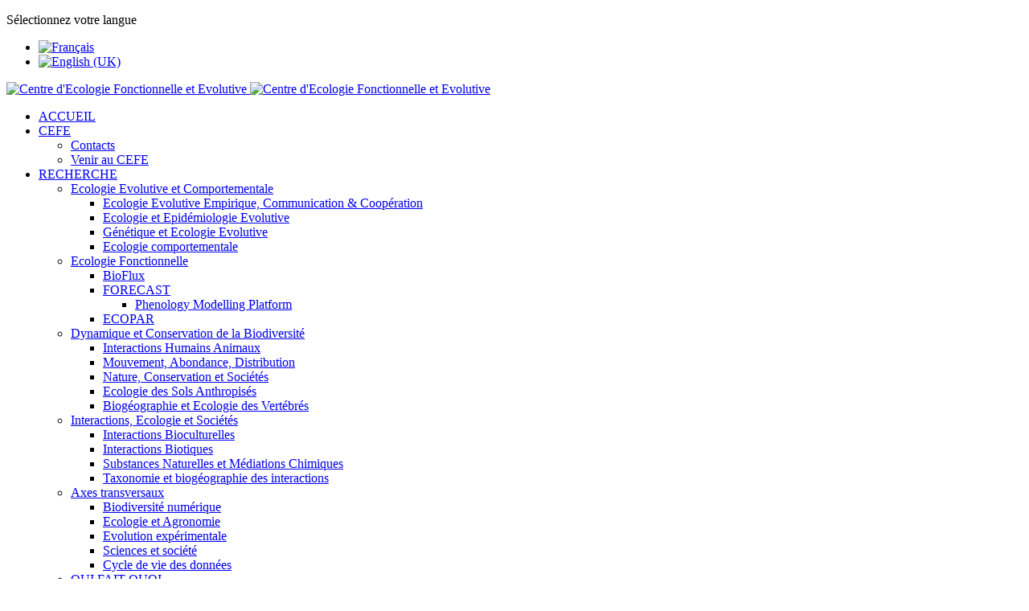

--- FILE ---
content_type: text/html; charset=utf-8
request_url: https://www.cefe.cnrs.fr/fr/component/tags/tag/environmental-geography-conservation-policy
body_size: 38219
content:

<!DOCTYPE html>
<html xmlns="http://www.w3.org/1999/xhtml" class="j5" xml:lang="fr-fr" lang="fr-fr" dir="ltr">

<head>
  
  <meta charset="utf-8">
	<meta name="description" content=" ">
	<meta name="generator" content="Joomla! - Open Source Content Management">
	<title>Centre d'Ecologie Fonctionnelle et Evolutive - Environmental geography / conservation policy</title>
	<link href="/fr/component/tags/tag/environmental-geography-conservation-policy?format=feed&amp;type=rss" rel="alternate" type="application/rss+xml" title="Centre d&#039;Ecologie Fonctionnelle et Evolutive - Environmental geography / conservation policy">
	<link href="/fr/component/tags/tag/environmental-geography-conservation-policy?format=feed&amp;type=atom" rel="alternate" type="application/atom+xml" title="Centre d&#039;Ecologie Fonctionnelle et Evolutive - Environmental geography / conservation policy">
	<link href="/images/LOGOS/Favicon%20-%20x144-%20RVB%20-%20LR.png" rel="shortcut icon" type="image/vnd.microsoft.icon">
	<link href="https://www.cefe.cnrs.fr/fr/component/finder/search?format=opensearch" rel="search" title="OpenSearch Centre d'Ecologie Fonctionnelle et Evolutive" type="application/opensearchdescription+xml">
<link href="/plugins/system/t4/themes/base/vendors/font-awesome5/css/all.min.css?ff3463" rel="stylesheet">
	<link href="/plugins/system/t4/themes/base/vendors/font-awesome/css/font-awesome.min.css?ff3463" rel="stylesheet">
	<link href="/templates/ja_purity_iv/js/owl-carousel/owl.carousel.min.css?ff3463" rel="stylesheet">
	<link href="/templates/ja_purity_iv/js/aos/style.css?ff3463" rel="stylesheet">
	<link href="/media/vendor/awesomplete/css/awesomplete.css?1.1.7" rel="stylesheet">
	<link href="/media/mod_languages/css/template.min.css?ff3463" rel="stylesheet">
	<link href="/media/vendor/joomla-custom-elements/css/joomla-alert.min.css?0.4.1" rel="stylesheet">
	<link href="https://fonts.googleapis.com/css?family=Roboto%3A300%2C300i%2C400%2C400i%2C500%2C500i%2C700%2C700i" rel="stylesheet">
	<link href="/templates/ja_purity_iv/css/template.css?6d5e62636c41004d14ea99c72d74e236" rel="stylesheet">
	<link href="/media/t4/css/19-sub.css?9e3e2d645a81f91f3d466909ce61b012" rel="stylesheet">
	<link href="/templates/ja_purity_iv/local/css/custom.css?5f9dff60e1b966965bf356eac21642a8" rel="stylesheet">
<script src="/media/vendor/jquery/js/jquery.min.js?3.7.1"></script>
	<script src="/templates/ja_purity_iv/js/imagesloaded.pkgd.min.js?ff3463"></script>
	<script type="application/json" class="joomla-script-options new">{"joomla.jtext":{"MOD_FINDER_SEARCH_VALUE":"Recherche &hellip;","COM_FINDER_SEARCH_FORM_LIST_LABEL":"Résultats de la recherche","JLIB_JS_AJAX_ERROR_OTHER":"Une erreur est survenue lors de la récupération des données JSON : code de statut HTTP %s .","JLIB_JS_AJAX_ERROR_PARSE":"Une erreur d'analyse s'est produite lors du traitement des données JSON suivantes :<br><code style=\"color:inherit;white-space:pre-wrap;padding:0;margin:0;border:0;background:inherit;\">%s<\/code>","ERROR":"Erreur","MESSAGE":"Message","NOTICE":"Annonce","WARNING":"Alerte","JCLOSE":"Fermer","JOK":"OK","JOPEN":"Ouvrir"},"finder-search":{"url":"\/fr\/component\/finder\/?task=suggestions.suggest&format=json&tmpl=component"},"system.paths":{"root":"","rootFull":"https:\/\/www.cefe.cnrs.fr\/","base":"","baseFull":"https:\/\/www.cefe.cnrs.fr\/"},"csrf.token":"980e30cbd9c71bc27d630227f437853a"}</script>
	<script src="/media/system/js/core.min.js?a3d8f8"></script>
	<script src="/media/vendor/webcomponentsjs/js/webcomponents-bundle.min.js?2.8.0" nomodule defer></script>
	<script src="/media/com_tags/js/tag-default.min.js?db210b" type="module"></script>
	<script src="/media/system/js/joomla-hidden-mail.min.js?80d9c7" type="module"></script>
	<script src="/media/legacy/js/jquery-noconflict.min.js?504da4"></script>
	<script src="/media/vendor/jquery-migrate/js/jquery-migrate.min.js?3.5.2"></script>
	<script src="/templates/ja_purity_iv/js/owl-carousel/owl.carousel.min.js?ff3463"></script>
	<script src="/templates/ja_purity_iv/js/aos/script.js?ff3463"></script>
	<script src="/templates/ja_purity_iv/js/jquery.cookie.js?ff3463"></script>
	<script src="/templates/ja_purity_iv/js/isotope.pkgd.min.js?ff3463"></script>
	<script src="/media/vendor/awesomplete/js/awesomplete.min.js?1.1.7" defer></script>
	<script src="/media/com_finder/js/finder.min.js?755761" type="module"></script>
	<script src="/media/system/js/messages.min.js?9a4811" type="module"></script>
	<script src="/media/vendor/bootstrap/js/dropdown.min.js?5.3.8" type="module"></script>
	<script src="/media/vendor/bootstrap/js/collapse.min.js?5.3.8" type="module"></script>
	<script src="/templates/ja_purity_iv/js/template.js"></script>
	<script src="/plugins/system/t4/themes/base/js/base.js?ff3463"></script>
	<script src="/plugins/system/t4/themes/base/js/megamenu.js"></script>
	<script>
		var resetFilter = function() {
		document.getElementById('filter-search').value = '';
	}
</script>


  <!--[if lt IE 9]>
    <script src="/media/jui/js/html5.js"></script>
  <![endif]-->
  <meta name="viewport"  content="width=device-width, initial-scale=1, maximum-scale=1, user-scalable=yes"/>
  <style  type="text/css">
    @-webkit-viewport   { width: device-width; }
    @-moz-viewport      { width: device-width; }
    @-ms-viewport       { width: device-width; }
    @-o-viewport        { width: device-width; }
    @viewport           { width: device-width; }
  </style>
  <meta name="HandheldFriendly" content="true"/>
  <meta name="apple-mobile-web-app-capable" content="YES"/>
  <!-- //META FOR IOS & HANDHELD -->
  
</head>

<body class="site-default navigation-default theme-default layout-default nav-breakpoint-lg com_tags view-tag loaded-bs5 light-active" data-jver="5" jadark-cookie-id="jadark-8adce7ba0ca63161142b3b4445111efd">
  
  
  <main>
    <div class="t4-wrapper">
      <div class="t4-content">
        <div class="t4-content-inner">
          
<div id="t4-topbar" class="t4-section  t4-topbar">
<div class="t4-section-inner container"><div class="t4-row row">

<div class="t4-col topbar col-sm">
<!-- TOPBAR BLOCK -->
<div class="topbar-wrap d-flex align-items-center justify-content-between collapse-static">
  <div class="topbar-l d-none d-lg-block">
    
  </div>

  <div class="topbar-l d-flex align-items-center gap-3">
    <div class="mod-languages">
    <p class="visually-hidden" id="language_picker_des_362">Sélectionnez votre langue</p>


    <ul aria-labelledby="language_picker_des_362" class="mod-languages__list lang-inline">

                                            <li class="lang-active">
                <a aria-current="true"  href="https://www.cefe.cnrs.fr/fr/component/tags/tag/environmental-geography-conservation-policy">
                                                                        <img title="Français" src="/media/mod_languages/images/fr.gif" alt="Français">                                                            </a>
            </li>
                                        <li>
                <a  href="/en/">
                                                                        <img title="English (UK)" src="/media/mod_languages/images/en.gif" alt="English (UK)">                                                            </a>
            </li>
                </ul>

</div>

    

  </div>

</div>
<!-- // TOPBAR BLOCK -->
</div>
</div></div>
</div>

<div id="t4-header" class="t4-section  t4-header"><!-- HEADER BLOCK -->
<header class="header-block header-block-2">
  <div class="container-xxl">
    <div class="header-wrap d-flex align-items-center justify-content-between collapse-static">
      <div class="navbar-brand logo-image">
    <a href="https://www.cefe.cnrs.fr/" title="Centre d'Ecologie Fonctionnelle et Evolutive">
        	
          <span class="d-light">
        <img class="logo-img" width="265" height="128" src="/images/LOGOS/CEFE-Logo-ORIGINAL.png" alt="Centre d'Ecologie Fonctionnelle et Evolutive" />
      </span>

            <span class="d-dark">
        <img class="logo-img" width="265" height="128" src="/images/LOGOS/CEFE-Logo-FINAL_Dark.png#joomlaImage://local-images/LOGOS/CEFE-Logo-FINAL_Dark.png?width=1500&height=724" alt="Centre d'Ecologie Fonctionnelle et Evolutive" />
      </span>
          
    </a>
  </div>


      <div class="t4-navbar mx-auto collapse-static">
        
<nav class="navbar navbar-expand-lg">
<button class="navbar-toggler" type="button" data-bs-toggle="collapse" data-bs-target="#t4-megamenu-fr-menu" aria-controls="t4-megamenu-fr-menu" aria-expanded="false" aria-label="Toggle navigation" style="display: none;">
    <i class="fa fa-bars toggle-bars"></i>
</button>
	<div id="t4-megamenu-fr-menu" class="t4-megamenu collapse navbar-collapse fading animate" data-duration="400">

<ul class="nav navbar-nav level0"  itemscope="itemscope" itemtype="http://www.schema.org/SiteNavigationElement">
<li class="nav-item default current active" data-id="564" data-level="1"><a href="/fr/" itemprop="url" class="nav-link" aria-current="page"><span itemprop="name"><span class="menu-item-title">ACCUEIL</span></span></a></li><li class="nav-item dropdown parent" data-id="391" data-level="1"><a href="/fr/cefe" itemprop="url" class="nav-link dropdown-toggle" role="button" aria-haspopup="true" aria-expanded="false" data-bs-toggle=""><span itemprop="name"><span class="menu-item-title">CEFE</span></span><i class="item-caret"></i></a><div class="dropdown-menu level1" data-bs-popper="static"><div class="dropdown-menu-inner"><ul><li class="nav-item" data-id="399" data-level="2"><a href="/fr/cefe/contact" itemprop="url" class="dropdown-item"><span itemprop="name"><span class="menu-item-title">Contacts</span></span></a></li><li class="nav-item" data-id="395" data-level="2"><a href="/fr/cefe/plan-dacces" itemprop="url" class="dropdown-item"><span itemprop="name"><span class="menu-item-title">Venir au CEFE</span></span></a></li></ul></div></div></li><li class="nav-item dropdown parent" data-id="402" data-level="1"><a href="/fr/recherche" itemprop="url" class="nav-link dropdown-toggle" role="button" aria-haspopup="true" aria-expanded="false" data-bs-toggle=""><span itemprop="name"><span class="menu-item-title">RECHERCHE</span></span><i class="item-caret"></i></a><div class="dropdown-menu level1" data-bs-popper="static"><div class="dropdown-menu-inner"><ul><li class="nav-item dropdown dropright dropend parent" data-id="412" data-level="2"><a href="/fr/recherche/ee" itemprop="url" class="dropdown-item dropdown-toggle" role="button" aria-haspopup="true" aria-expanded="false" data-bs-toggle=""><span itemprop="name"><span class="menu-item-title">Ecologie Evolutive et Comportementale</span></span><i class="item-caret"></i></a><div class="dropdown-menu level2" data-bs-popper="static"><div class="dropdown-menu-inner"><ul><li class="nav-item" data-id="413" data-level="3"><a href="/fr/recherche/ee/esp" itemprop="url" class="dropdown-item"><span itemprop="name"><span class="menu-item-title">Ecologie Evolutive Empirique, Communication &amp; Coopération</span></span></a></li><li class="nav-item" data-id="418" data-level="3"><a href="/fr/recherche/ee/eee" itemprop="url" class="dropdown-item"><span itemprop="name"><span class="menu-item-title">Ecologie et Epidémiologie Evolutive</span></span></a></li><li class="nav-item" data-id="419" data-level="3"><a href="/fr/recherche/ee/gee" itemprop="url" class="dropdown-item"><span itemprop="name"><span class="menu-item-title">Génétique et Ecologie Evolutive</span></span></a></li><li class="nav-item" data-id="420" data-level="3"><a href="/fr/recherche/ee/ec" itemprop="url" class="dropdown-item"><span itemprop="name"><span class="menu-item-title">Ecologie comportementale</span></span></a></li></ul></div></div></li><li class="nav-item dropdown dropright dropend parent" data-id="421" data-level="2"><a href="/fr/recherche/ef" itemprop="url" class="dropdown-item dropdown-toggle" role="button" aria-haspopup="true" aria-expanded="false" data-bs-toggle=""><span itemprop="name"><span class="menu-item-title">Ecologie Fonctionnelle</span></span><i class="item-caret"></i></a><div class="dropdown-menu level2" data-bs-popper="static"><div class="dropdown-menu-inner"><ul><li class="nav-item" data-id="422" data-level="3"><a href="/fr/recherche/ef/bioflux" itemprop="url" class="dropdown-item"><span itemprop="name"><span class="menu-item-title">BioFlux</span></span></a></li><li class="nav-item dropdown dropright dropend parent" data-id="426" data-level="3"><a href="/fr/recherche/ef/forecast" itemprop="url" class="dropdown-item dropdown-toggle" role="button" aria-haspopup="true" aria-expanded="false" data-bs-toggle=""><span itemprop="name"><span class="menu-item-title">FORECAST</span></span><i class="item-caret"></i></a><div class="dropdown-menu level3" data-bs-popper="static"><div class="dropdown-menu-inner"><ul><li class="nav-item" data-id="425" data-level="4"><a href="/fr/recherche/ef/forecast/phenology-modelling-platform" itemprop="url" class="dropdown-item"><span itemprop="name"><span class="menu-item-title">Phenology Modelling Platform</span></span></a></li></ul></div></div></li><li class="nav-item" data-id="427" data-level="3"><a href="/fr/recherche/ef/ecopar" itemprop="url" class="dropdown-item"><span itemprop="name"><span class="menu-item-title">ECOPAR</span></span></a></li></ul></div></div></li><li class="nav-item dropdown dropright dropend parent" data-id="428" data-level="2"><a href="/fr/recherche/bc" itemprop="url" class="dropdown-item dropdown-toggle" role="button" aria-haspopup="true" aria-expanded="false" data-bs-toggle=""><span itemprop="name"><span class="menu-item-title">Dynamique et Conservation de la Biodiversité </span></span><i class="item-caret"></i></a><div class="dropdown-menu level2" data-bs-popper="static"><div class="dropdown-menu-inner"><ul><li class="nav-item" data-id="430" data-level="3"><a href="/fr/recherche/bc/bbp" itemprop="url" class="dropdown-item"><span itemprop="name"><span class="menu-item-title">Interactions Humains Animaux</span></span></a></li><li class="nav-item" data-id="432" data-level="3"><a href="/fr/recherche/bc/dpb" itemprop="url" class="dropdown-item"><span itemprop="name"><span class="menu-item-title">Mouvement, Abondance, Distribution</span></span></a></li><li class="nav-item" data-id="436" data-level="3"><a href="/fr/recherche/bc/dsse" itemprop="url" class="dropdown-item"><span itemprop="name"><span class="menu-item-title">Nature, Conservation et Sociétés</span></span></a></li><li class="nav-item" data-id="437" data-level="3"><a href="/fr/recherche/bc/esa" itemprop="url" class="dropdown-item"><span itemprop="name"><span class="menu-item-title">Ecologie des Sols Anthropisés</span></span></a></li><li class="nav-item" data-id="438" data-level="3"><a href="/fr/recherche/bc/bev" itemprop="url" class="dropdown-item"><span itemprop="name"><span class="menu-item-title">Biogéographie et Ecologie des Vertébrés </span></span></a></li></ul></div></div></li><li class="nav-item dropdown dropright dropend parent" data-id="439" data-level="2"><a href="/fr/recherche/ines" itemprop="url" class="dropdown-item dropdown-toggle" role="button" aria-haspopup="true" aria-expanded="false" data-bs-toggle=""><span itemprop="name"><span class="menu-item-title">Interactions, Ecologie et Sociétés</span></span><i class="item-caret"></i></a><div class="dropdown-menu level2" data-bs-popper="static"><div class="dropdown-menu-inner"><ul><li class="nav-item" data-id="440" data-level="3"><a href="/fr/recherche/ines/ibc" itemprop="url" class="dropdown-item"><span itemprop="name"><span class="menu-item-title">Interactions Bioculturelles</span></span></a></li><li class="nav-item" data-id="445" data-level="3"><a href="/fr/recherche/ines/ibt" itemprop="url" class="dropdown-item"><span itemprop="name"><span class="menu-item-title">Interactions Biotiques</span></span></a></li><li class="nav-item" data-id="446" data-level="3"><a href="/fr/recherche/ines/subnamed" itemprop="url" class="dropdown-item"><span itemprop="name"><span class="menu-item-title">Substances Naturelles et Médiations Chimiques</span></span></a></li><li class="nav-item" data-id="754" data-level="3"><a href="/fr/recherche/ines/tbi" itemprop="url" class="dropdown-item"><span itemprop="name"><span class="menu-item-title">Taxonomie et biogéographie des interactions</span></span></a></li></ul></div></div></li><li class="nav-item dropdown dropright dropend parent" data-id="447" data-level="2"><a href="/fr/recherche/axes-transversaux" itemprop="url" class="dropdown-item dropdown-toggle" role="button" aria-haspopup="true" aria-expanded="false" data-bs-toggle=""><span itemprop="name"><span class="menu-item-title">Axes transversaux</span></span><i class="item-caret"></i></a><div class="dropdown-menu level2" data-bs-popper="static"><div class="dropdown-menu-inner"><ul><li class="nav-item" data-id="759" data-level="3"><a href="/fr/recherche/axes-transversaux/biodiversite-numerique" itemprop="url" class="dropdown-item"><span itemprop="name"><span class="menu-item-title">Biodiversité numérique</span></span></a></li><li class="nav-item" data-id="760" data-level="3"><a href="/fr/recherche/axes-transversaux/ecologie-et-agronomie" itemprop="url" class="dropdown-item"><span itemprop="name"><span class="menu-item-title">Ecologie et Agronomie</span></span></a></li><li class="nav-item" data-id="761" data-level="3"><a href="/fr/recherche/axes-transversaux/evolution-experimentale" itemprop="url" class="dropdown-item"><span itemprop="name"><span class="menu-item-title">Evolution expérimentale</span></span></a></li><li class="nav-item" data-id="762" data-level="3"><a href="/fr/recherche/axes-transversaux/sciences-et-societe" itemprop="url" class="dropdown-item"><span itemprop="name"><span class="menu-item-title">Sciences et société</span></span></a></li><li class="nav-item" data-id="763" data-level="3"><a href="/fr/recherche/axes-transversaux/cycle-de-vie-des-donnees" itemprop="url" class="dropdown-item"><span itemprop="name"><span class="menu-item-title">Cycle de vie des données</span></span></a></li></ul></div></div></li><li class="nav-item" data-id="707" data-level="2"><a href="/fr/recherche/qui-fait-quoi" itemprop="url" class="dropdown-item"><span itemprop="name"><span class="menu-item-title">QUI FAIT QUOI</span></span></a></li></ul></div></div></li><li class="nav-item dropdown parent" data-id="342" data-level="1"><a href="/fr/pf" itemprop="url" class="nav-link dropdown-toggle" role="button" aria-haspopup="true" aria-expanded="false" data-bs-toggle=""><span itemprop="name"><span class="menu-item-title">PLATES-FORMES &amp; POLE</span></span><i class="item-caret"></i></a><div class="dropdown-menu level1" data-bs-popper="static"><div class="dropdown-menu-inner"><ul><li class="nav-item" data-id="350" data-level="2"><a href="/fr/pf/pace" itemprop="url" class="dropdown-item"><span itemprop="name"><span class="menu-item-title">Analyses chimiques</span></span></a></li><li class="nav-item" data-id="351" data-level="2"><a href="/fr/pf/marqueurs-genetiques" itemprop="url" class="dropdown-item"><span itemprop="name"><span class="menu-item-title">GEMEX</span></span></a></li><li class="nav-item" data-id="343" data-level="2"><a href="/fr/pf/te" itemprop="url" class="dropdown-item"><span itemprop="name"><span class="menu-item-title">Terrain d'Expériences</span></span></a></li><li class="nav-item dropdown dropright dropend parent" data-id="353" data-level="2"><a href="/fr/pf/programmes-a-long-terme" itemprop="url" class="dropdown-item dropdown-toggle" role="button" aria-haspopup="true" aria-expanded="false" data-bs-toggle=""><span itemprop="name"><span class="menu-item-title">Programmes à Long Terme</span></span><i class="item-caret"></i></a><div class="dropdown-menu level2" data-bs-popper="static"><div class="dropdown-menu-inner"><ul><li class="nav-item" data-id="756" data-level="3"><a href="/fr/pf/programmes-a-long-terme/materiel-en-pret" itemprop="url" class="dropdown-item"><span itemprop="name"><span class="menu-item-title">Matériel en prêt</span></span></a></li><li class="nav-item" data-id="757" data-level="3"><a href="/fr/pf/programmes-a-long-terme/tablettes-numeriques" itemprop="url" class="dropdown-item"><span itemprop="name"><span class="menu-item-title">Tablettes numériques</span></span></a></li></ul></div></div></li><li class="nav-item" data-id="806" data-level="2"><a href="https://puechabon.cefe.cnrs.fr/" itemprop="url" class=" dropdown-item" target="_blank" rel="noopener noreferrer"><span itemprop="name"><span class="menu-item-title">Site expérimental de Puechabon</span></span></a></li><li class="nav-item dropdown dropright dropend parent" data-id="345" data-level="2"><a href="/fr/pf/bibliotheque" itemprop="url" class="dropdown-item dropdown-toggle" role="button" aria-haspopup="true" aria-expanded="false" data-bs-toggle=""><span itemprop="name"><span class="menu-item-title">Bibliothèque</span></span><i class="item-caret"></i></a><div class="dropdown-menu level2" data-bs-popper="static"><div class="dropdown-menu-inner"><ul><li class="nav-item" data-id="346" data-level="3"><a href="/fr/pf/bibliotheque/publications" itemprop="url" class="dropdown-item"><span itemprop="name"><span class="menu-item-title">Publications</span></span></a></li><li class="nav-item" data-id="347" data-level="3"><a href="/fr/pf/bibliotheque/bibliotheque-numerique" itemprop="url" class="dropdown-item"><span itemprop="name"><span class="menu-item-title">Bibliothèque numérique</span></span></a></li><li class="nav-item" data-id="348" data-level="3"><a href="/fr/pf/bibliotheque/guides-et-tutoriels" itemprop="url" class="dropdown-item"><span itemprop="name"><span class="menu-item-title">Guides et tutoriels</span></span></a></li><li class="nav-item" data-id="349" data-level="3"><a href="/fr/pf/bibliotheque/ressources-du-cefe" itemprop="url" class="dropdown-item"><span itemprop="name"><span class="menu-item-title">Ressources du CEFE</span></span></a></li></ul></div></div></li><li class="nav-item" data-id="800" data-level="2"><a href="/fr/pf/pole-numerique" itemprop="url" class="dropdown-item"><span itemprop="name"><span class="menu-item-title">Pôle numérique</span></span></a></li></ul></div></div></li><li class="nav-item dropdown parent" data-id="818" data-level="1"><a href="/fr/science-ouverte" itemprop="url" class="nav-link dropdown-toggle" role="button" aria-haspopup="true" aria-expanded="false" data-bs-toggle=""><span itemprop="name"><span class="menu-item-title">SCIENCE OUVERTE</span></span><i class="item-caret"></i></a><div class="dropdown-menu level1" data-bs-popper="static"><div class="dropdown-menu-inner"><ul><li class="nav-item" data-id="819" data-level="2"><a href="https://cat.indores.fr/geonetwork/srv/fre/catalog.search#/search?isTemplate=n&amp;resourceTemporalDateRange=%7B%22range%22:%7B%22resourceTemporalDateRange%22:%7B%22gte%22:null,%22lte%22:null,%22relation%22:%22intersects%22%7D%7D%7D&amp;sortBy=relevance&amp;sortOrder=&amp;from=1&amp;to=30&amp;query_string=%7B%22OrgForResource%22:%7B%22UMR%20Centre%20d'Ecologie%20Fonctionnelle%20et%20Evolutive%20(CEFE)%22:true,%22CEFE-CNRS%22:true,%22Centre%20d'Ecologie%20Fonctionnelle%20et%20Evolutive%20(CEFE)%22:true%7D%7D" itemprop="url" class=" dropdown-item"><span itemprop="name"><span class="menu-item-title">Jeux de données</span></span></a></li><li class="nav-item" data-id="820" data-level="2"><a href="/fr/science-ouverte/barometre" itemprop="url" class="dropdown-item"><span itemprop="name"><span class="menu-item-title">Baromètre de la science ouverte (BSO)</span></span></a></li><li class="nav-item" data-id="358" data-level="2"><a href="/fr/science-ouverte/collection-bev" itemprop="url" class="dropdown-item"><span itemprop="name"><span class="menu-item-title">Collection BEV</span></span></a></li><li class="nav-item" data-id="687" data-level="2"><a href="/fr/science-ouverte/flore-virtuelle" itemprop="url" class="dropdown-item"><span itemprop="name"><span class="menu-item-title">Flore Virtuelle</span></span></a></li></ul></div></div></li><li class="nav-item dropdown parent" data-id="355" data-level="1"><a href="/fr/ressources" itemprop="url" class="nav-link dropdown-toggle" role="button" aria-haspopup="true" aria-expanded="false" data-bs-toggle=""><span itemprop="name"><span class="menu-item-title">RESSOURCES</span></span><i class="item-caret"></i></a><div class="dropdown-menu level1" data-bs-popper="static"><div class="dropdown-menu-inner"><ul><li class="nav-item" data-id="755" data-level="2"><a href="https://cartotheque.cefe.cnrs.fr/" itemprop="url" class=" dropdown-item"><span itemprop="name"><span class="menu-item-title">Cartothèque</span></span></a></li><li class="nav-item" data-id="361" data-level="2"><a href="/fr/ressources/ecology-letters" itemprop="url" class="dropdown-item"><span itemprop="name"><span class="menu-item-title">Ecology Letters</span></span></a></li><li class="nav-item" data-id="359" data-level="2"><a href="/fr/ressources/films" itemprop="url" class="dropdown-item"><span itemprop="name"><span class="menu-item-title">Films</span></span></a></li><li class="nav-item" data-id="357" data-level="2"><a href="/fr/ressources/logiciels" itemprop="url" class="dropdown-item"><span itemprop="name"><span class="menu-item-title">Logiciels</span></span></a></li><li class="nav-item" data-id="758" data-level="2"><a href="/fr/ressources/ressources-terminologiques" itemprop="url" class="dropdown-item"><span itemprop="name"><span class="menu-item-title">Ressources terminologiques</span></span></a></li><li class="nav-item" data-id="770" data-level="2"><a href="/fr/ressources/comite-pour-l-equite" itemprop="url" class="dropdown-item"><span itemprop="name"><span class="menu-item-title">Comité pour l'équité</span></span></a></li></ul></div></div></li></ul></div>
</nav>

      </div>

      <div class="t4-header-r d-flex align-items-center">
        
        <nav class="navbar-expand-lg">
    <button class="navbar-toggler" type="button" data-bs-toggle="collapse" data-bs-target="#t4-megamenu-fr-menu" aria-controls="t4-megamenu-fr-menu" aria-expanded="false" aria-label="Toggle navigation">
        <i class="fa fa-bars toggle-bars"></i>
    </button>
</nav>
        
      </div>
    </div>
  </div>
</header>
<!-- // HEADER BLOCK --></div>



<div id="t4-breadcrumbs" class="t4-section  t4-breadcrumbs  t4-palette-mainnav">
<div class="t4-section-inner container"><div class="t4-row row">

<div class="t4-col search col-sm">

<form class="mod-finder js-finder-searchform form-search" action="/fr/component/finder/search" method="get" role="search">
    <label for="mod-finder-searchword475" class="visually-hidden finder">Rechercher</label><input type="text" name="q" id="mod-finder-searchword475" class="js-finder-search-query form-control" value="" placeholder="Recherche &hellip;">
            </form>

</div>
</div></div>
</div>


<div id="t4-section-2" class="t4-section  t4-palette-articles">
<div class="t4-section-inner container-fluid"><div class="t4-row row">
<div class="t4-col component col">
<div id="system-message-container" aria-live="polite"></div>

<div class="com-tags-tag tag-category ">

	
	
				<div class="com-tags-tag__description category-desc">
											</div>
	
								<form action="https://www.cefe.cnrs.fr/fr/component/tags/tag/environmental-geography-conservation-policy" method="post" name="adminForm" id="adminForm" class="com-tags-tag__items form-inline">
			<fieldset class="com-tags-tag__filters filters d-flex justify-content-between">
							<div class="input-group">
					<label class="filter-search-lbl sr-only" for="filter-search">
						Saisir partie du titre&#160;					</label>
					<input type="text" name="filter-search" id="filter-search" value="" class="form-control" placeholder="Saisir partie du titre">
					<span class="input-group-append">
						<button type="submit" name="filter-search-button" title="Rechercher" class="btn btn-secondary" onclick="document.adminForm.submit();">
							<span class="fa fa-search" aria-hidden="true"></span>
						</button>
						<button type="reset" name="filter-clear-button" title="Effacer" class="btn btn-secondary" onclick="resetFilter(); document.adminForm.submit();">
							<span class="fa fa-times" aria-hidden="true"></span>
						</button>
					</span>
				</div>
										<div class="btn-group float-right float-end">
					<label for="limit" class="sr-only visually-hidden">
						Afficher #					</label>
					<select id="limit" name="limit" class="form-select" onchange="this.form.submit()">
	<option value="5">5</option>
	<option value="10">10</option>
	<option value="15">15</option>
	<option value="20" selected="selected">20</option>
	<option value="25">25</option>
	<option value="30">30</option>
	<option value="50">50</option>
	<option value="100">100</option>
	<option value="200">200</option>
	<option value="500">500</option>
	<option value="0">Tous</option>
</select>
				</div>
			
			<input type="hidden" name="filter_order" value="">
			<input type="hidden" name="filter_order_Dir" value="">
			<input type="hidden" name="limitstart" value="">
			<input type="hidden" name="task" value="">
		</fieldset>
	
			<ul class="com-tags-tag__category category list-group" itemscope itemtype="http://schema.org/ItemList">
												<li class="list-group-item list-group-item-action" itemprop="itemListElement" itemscope itemtype="https://schema.org/ListItem">
													<h3 class="item-tag-title" itemprop="name">
						<a href="/fr/recherche/bc/esa/1061-ec/3088-alan-vergnes" itemprop="url">
							Alan VERGNES						</a>
					</h3>
																																							<div class="tag-body" itemprop="description">
						<p><span style="font-family: georgia,palatino; font-size: 12pt;"><img src="/images/D_BC/eq_EACG/Alan_Vergnes_trombi.jpg" alt="Alan Vergnes trombi" style="float: right;" />Ma&icirc;tre de Conf&eacute;rences</span></p>
<p><span style="font-family: georgia,palatino; font-size: 12pt;">&nbsp;Universit&eacute; Paul-Val&eacute;ry Montpellier 3</span></p>
<p><span style="font-family: georgia,palatino;"></span><a style="font-family: georgia, palatino; font-size: 16px;"><joomla-hidden-mail  is-link="1" is-email="1" first="YWxhbi52ZXJnbmVz" last="dW5pdi1tb250cDMuZnI=" text="YWxhbi52ZXJnbmVzQHVuaXYtbW9udHAzLmZy" base="" >Cette adresse e-mail est protégée contre les robots spammeurs. Vous devez activer le JavaScript pour la visualiser.</joomla-hidden-mail></a></p>
<p>&nbsp;</p>
<p><span style="font-family: georgia,palatino; font-size: 12pt;"></span></p>
<p><span style="font-family: georgia,palatino; font-size: 12pt;"><a href="https://scholar.google.fr/citations?user=rHWgUUgAAAAJ&amp;hl=fr&amp;oi=ao">Google Scholar</a></span></p>
<p>&nbsp;</p>
<p><span style="font-family: georgia,palatino; font-size: 12pt;">Soil(s) Fictions : <a href="http://cargocollective.com/soilfictions/About">http://cargocollective.com/soilfictions/About</a></span></p>
<p><span style="font-family: georgia,palatino; font-size: 12pt;"></span></p>
<p>&nbsp;</p>
<p><span style="font-family: georgia,palatino;"></span></p>
<p><span style="font-family: georgia,palatino; font-size: 12pt;"></span></p>
<p style="text-align: justify;"><span style="font-family: georgia,palatino; font-size: 12pt;"><strong>R&eacute;sum&eacute; :</strong></span><br /><span style="font-family: georgia,palatino; font-size: 12pt;"><span style="line-height: 107%;">Dipl&ocirc;m&eacute; d&rsquo;un doctorat en &eacute;cologie, le cherche &agrave; mieux comprendre les effets qu&rsquo;induisent les modifications de l&rsquo;environnement &agrave; diff&eacute;rentes &eacute;chelles &ndash; du paysage &agrave; la parcelle - sur les communaut&eacute;s, les populations et les traits des invert&eacute;br&eacute;s du sol. J&rsquo;analyse les effets des changements d&rsquo;occupation du sol, comme l&rsquo;urbanisation, sur les communaut&eacute;s et les interactions. Je m&rsquo;int&eacute;resse fortement aux probl&eacute;matiques d&rsquo;agro&eacute;cologie, dans les paysages ruraux mais aussi urbains.</span><span style="line-height: 107%;"></span><span style="line-height: 107%;">J&rsquo;ai des comp&eacute;tences fortes dans l&rsquo;int&eacute;gration de la dynamique spatiale des processus, dans la d&eacute;termination d&rsquo;invert&eacute;br&eacute;s. je fais partie d&rsquo;un collectif &laquo;&nbsp;art-science&nbsp;&raquo; qui vise &agrave; sensibiliser le public &agrave; la protection des sols.</span></span></p>
<p><span style="font-family: georgia,palatino; font-size: 12pt;"></span></p>
<p>&nbsp;</p>
<p style="text-align: justify;"><span style="font-family: georgia,palatino; font-size: 12pt;"><strong>Mots-cl&eacute;s :</strong></span><br /><span style="font-family: georgia,palatino; font-size: 12pt;">Ecologie du paysage&nbsp;; &eacute;cologie des sols&nbsp;; invert&eacute;br&eacute;s des sols&nbsp;; syst&egrave;mes anthropis&eacute;s&nbsp;; dispersion&nbsp;; agro-&eacute;cologie&nbsp;; r&eacute;gulation biologique</span></p>
<p><span style="font-family: georgia,palatino; font-size: 12pt;"></span></p>
<p>&nbsp;</p>
<p><span style="font-family: georgia,palatino;"></span></p>
<hr />					</div>
																			</li>
												<li class="list-group-item list-group-item-action" itemprop="itemListElement" itemscope itemtype="https://schema.org/ListItem">
													<h3 class="item-tag-title" itemprop="name">
						<a href="/fr/recherche/bc/bbp/846-pdoc/3847-alix-cosquer" itemprop="url">
							Alix COSQUER						</a>
					</h3>
																																							<div class="tag-body" itemprop="description">
						<p style="font-family: Verdana, Arial, Helvetica, sans-serif; font-size: 14px; color: #941b00; background-position: center center; text-align: center;"><strong>Postdoc &ndash; Universit&eacute; de Montpellier</strong></p>
<p><img src="/images/D_DCB/Dept/TrombiNonPerm/AlixCosquer_HAIR.png" alt="AlixCosquer HAIR" width="215" height="226" style="float: right;" /></p>
<p style="font-family: Verdana, Arial, Helvetica, sans-serif; list-style-type: circle;"><joomla-hidden-mail  is-link="1" is-email="1" first="YWxpeC5jb3NxdWVy" last="Y2VmZS5jbnJzLmZy" text="YWxpeC5jb3NxdWVyQGNlZmUuY25ycy5mcg==" base="" >Cette adresse e-mail est protégée contre les robots spammeurs. Vous devez activer le JavaScript pour la visualiser.</joomla-hidden-mail></p>
<ul style="font-family: Verdana, Arial, Helvetica, sans-serif; list-style-type: circle;">
<li style="font-family: Verdana, Arial, Helvetica, sans-serif; list-style-type: circle;">environmental psychology, social geography, human and social sciences&nbsp;;</li>
<li style="font-family: Verdana, Arial, Helvetica, sans-serif; list-style-type: circle;">human relations with nature, children relations with nature&nbsp;;</li>
<li style="font-family: Verdana, Arial, Helvetica, sans-serif; list-style-type: circle;">biodiversity conservation, education, human health&nbsp;;</li>
<li style="font-family: Verdana, Arial, Helvetica, sans-serif; list-style-type: circle;">participatory research action&nbsp;;</li>
<li style="font-family: Verdana, Arial, Helvetica, sans-serif; list-style-type: circle;">urban environments, marine and coastal areas, protected areas.</li>
</ul>
<p style="font-family: Verdana, Arial, Helvetica, sans-serif; list-style-type: circle;">&nbsp;</p>
<p>&nbsp;</p>
					</div>
																			</li>
												<li class="list-group-item list-group-item-action" itemprop="itemListElement" itemscope itemtype="https://schema.org/ListItem">
													<h3 class="item-tag-title" itemprop="name">
						<a href="/fr/recherche/ines/ibt/889-c/271-bertrand-schatz" itemprop="url">
							Bertrand SCHATZ						</a>
					</h3>
																																							<div class="tag-body" itemprop="description">
						<p style="text-align: justify;"><span style="color: #dd8a44;"><strong>&nbsp;</strong></span></p>
<table style="float: left; width: 882px; height: 423px;">
<tbody>
<tr style="text-align: left;">
<td style="width: 300px; text-align: left; vertical-align: top;">
<p style="text-align: justify;"><span style="color: #dd8a44;"><strong><img src="/images/stories/DPTInteraction/Interactions-biotiques/chercheurs/bertrand_schatz/B_Schatz.jpg" alt="B Schatz" /></strong></span></p>
</td>
<td style="width: 600px; text-align: left; vertical-align: top;">
<p><span style="color: #dd8a44;"><strong>Directeur de recherche au CNRS, CID 52</strong></span></p>
<p style="color: #dd8a44;"><strong>Directeur du GDR Pollinéco n°2058, INEE-MTES (POLLINisation, réseaux d’interaction</strong><span style="color: #dd8a44;"><strong>et fonctionnalité des ÉCOsystèmes)&nbsp;</strong></span></p>
<p>CEFE UMR5175</p>
<p>Campus du CNRS<br /> 1919, route de Mende<br /> F-34293 Montpellier cedex 5<br />France<br />Tél. : +33 (0) 4 67 61 33 00<br /> ou +33 (0) 6 46 49 45 93<br /> Fax : +33 (0) 4 67 61 33 36</p>
<p>&nbsp;Courriel : <joomla-hidden-mail  is-link="1" is-email="1" first="YmVydHJhbmQuc2NoYXR6" last="Y2VmZS5jbnJzLmZy" text="YmVydHJhbmQuc2NoYXR6QGNlZmUuY25ycy5mcg==" base="" >Cette adresse e-mail est protégée contre les robots spammeurs. Vous devez activer le JavaScript pour la visualiser.</joomla-hidden-mail></p>
<p>bureau&nbsp;<span style="background-color: #ffffff;">2-C-216</span></p>
</td>
</tr>
</tbody>
</table>
<p>&nbsp;</p>
<p style="text-align: justify;">&nbsp;</p>
<p>&nbsp;</p>
<p>&nbsp;</p>
<p>&nbsp;</p>
<p>&nbsp;</p>
<p>&nbsp;</p>
<p>&nbsp;</p>
<p>&nbsp;</p>
<p>&nbsp;</p>
<p>&nbsp;</p>
<p>Mots-clés :<br /><span style="color: #dd8a44;"><strong>Organismes biologiques : orchidées et insectes associés, figuiers et hyménoptères associés, interactions plantes-insectes</strong><br /><strong>Discipline : Ecologie comportementale et chimique, écologie de la conservation, communication</strong><br /><strong>Technique : Tests comportementaux, analyses des composés organiques volatiles, expérimentations de terrain</strong><br /><strong>Autre mots clés : pollinisation, prédation, écologie de la conservation, approche pluridisciplinaire, transfert vers les acteurs de la conservation et le grand public</strong></span></p>
<p>&nbsp;</p>
<p>Je m’intéresse à l’écologie de la pollinisation, à l’évolution des interactions plantes-insectes et à la conservation de ces communautés. Mes travaux concernent surtout les figuiers en milieu tropical et les orchidées en milieu méditerranéen et ils portent sur la compréhension fondamentale de ces interactions et l’opérationnalité de leur conservation.</p>
<p>&nbsp;</p>
<p>I am interested in pollination ecology, in the evolution of plant-insect interactions and in the conservation of these communities. My studies concern tropical figs and Mediterranean orchids and they are focused on the fundamental understanding of these interactions and using fundamental insights for operational conservation.</p>
<p>&nbsp;</p>
<h3 style="margin-left: 17pt;"><span style="text-decoration: underline;"><b><span style="text-decoration: underline;">Thématique</span></b><br /></span></h3>
<p>L’environnement et l’interaction homme-nature sont en profonde mutation du fait des changements globaux actuels. Il est essentiel d’adopter une approche pluridisciplinaire dans l’évaluation des impacts de ces changements sur la biodiversité et de ses capacités d’adaptation, ainsi que d’intégrer des bases objectives et scientifiques dans les processus de décisionpour l’établissement des stratégies de conservation. Dans ce contexte, l’analyse de la dynamique des systèmes écologiques implique la compréhension des interactions entre espèces, sensibles à ces modifications environnementales. Les tropiques et la Méditerranée sont des chantiers pertinents représentant à la fois des points-chauds de biodiversité de par leur diversité spécifique et leur endémisme mais aussi des zones parmi les plus menacées au monde par différentes composantes de ces changements globaux (anthropisation, changement d’utilisation des terres et des pratiques agricoles, arrivée d’espèces envahissantes …etc).</p>
<p>Dans ce contexte de crise environnementale, mes problématiques de recherche concernent d’une part la compréhension de la dynamique des systèmes écologiques autour de la pollinisation des plantes par les insectes, qu’elle soit spécifique et obligatoire comme chez les figuiers ou diversifiée du mutualisme au parasitisme comme chez les orchidées. D’autre part, ces informations alimentent mes travaux en écologie de la conservation centrés sur les orchidées méditerranéennes ainsi qu’une recherche impliquée combinant le transfert vers les acteurs de la conservation par le biais de thèses Cifre et de multiples collaborations et la diffusion de l’information scientifique au sein du monde de la recherche à celui du grand public. Ma recherche trouve sa cohérence dans l’adoption une approche pluridisciplinaire en écologie de la pollinisation et l’implication sociétale en écologie de la conservation. Elle a comme fil rouge la communication, l’interaction qu’il s’agisse de relations entre plantes et insectes et de celles avec leur environnement, ou de médiation auprès des différents partenaires de la conservation, ou encore de diffusion scientifique vers différents publics.</p>
<p>Mon parcours de recherche a débuté sur l’écologie comportementale de la recherche et de l’exploitation des ressources alimentaires chez plusieurs espèces de fourmis, puis s’est poursuivie sur l’écologie comportementale et chimique du mutualisme de protection plantes-fourmis (voir HDR). Mon activité actuelle de recherche concerne l’écologie de pollinisation, centrée sur la comparaison entre pollinisation spécialisée (figuiers) et pollinisation diversifiée (orchidées). Elle s’étend également par une recherche impliquée en écologie de la conservation des orchidées méditerranéennes en intégrant les problématiques associées aux changements globaux et à l’évolution de la relation Homme-Nature. L’ensemble de mon activité est également associée à une activité de transfert vers les acteurs associatifs, privés et publics de la conservation, et de communication de l’information scientifique.</p>
<p style="margin-left: 1pt;">&nbsp;</p>
<p><strong>Écologie d’une pollinisation spécialisée : le cas des figuiers</strong></p>
<p style="margin-left: 1pt;">Chacune des 800 espèces de figuiers est engagée dans un mutualisme de pollinisation spécifique et obligatoire avec un hyménoptère agaonide grâce à une médiation chimique. Coévolué depuis environ 80 millions d’années, ce mutualisme figuier – pollinisateur est aussi au centre d’un réseau complexe d’interactions directement ou indirectement liées à la pollinisation du figuier. En effet, deux autres acteurs principaux (hyménoptères parasites spécifiques et fourmis prédatrices opportunistes) sont aussi à ce mutualisme car ils utilisent à leur compte cette médiation chimique. Spécificité des parasites, séparation temporelle de leur moment d’intervention, détection (après apprentissage) du moment de réceptivité des figues par les fourmis prédatrices sont autant de processus structurant la communauté des hyménoptères associés aux figuiers et impliquant la médiation chimique. Ils seraient même un facteur important de la dynamique évolutive de ce mutualisme, avec par exemple certaines fourmis prédatrices qui auraient un effet positif sur ce mutualisme au point que quelques figuiers présentent des lieux de nidification (domaties). C’est par l’étude comparative de plusieurs espèces de figuiers qu’il sera possible d’établir un scénario général des relations existant entre figuiers, pollinisateurs, parasites et fourmis prédatrices.</p>
<p style="margin-left: 1pt;">&nbsp;</p>
<p><strong>Écologie d’une pollinisation diversifiée : le cas des orchidées</strong></p>
<p style="margin-left: 1pt;">Les orchidées se sont diversifiées très récemment (ces dernières 10 millions d’années) dans un monde où les insectes sont déjà présents. Cette diversification est fulgurante au point qu’elles représentent aujourd’hui environ 10% des espèces à fleur et la première famille végétale en nombre d’espèce. Caractérisée par la présence de pollinies se collant sur les insectes pollinisateurs, une seule visite est suffisante pour emporter tout le pollen d’une fleur ; cette particularité favorise la multiplicité des stratégies d’attraction des pollinisateurs et explique l’importance relative des stratégies de tromperie (visuelle et sexuelle) dans cette famille. Ces stratégies se traduisent par des variations importantes et des associations particulières entre les différents caractères (odeur, couleur, morphologie, phénologie de floraison, présence de nectar) constituant le syndrome de pollinisation de ces espèces. Il existe plus de 300 espèces d’orchidées autour de la Méditerranée qui présentent une diversité de stratégies de pollinisation : elles constituent un modèle biologique idéal pour l’étude de l’écologie comportementale et chimique des relations établies avec leurs pollinisateurs.</p>
<p style="margin-left: 1pt;">&nbsp;</p>
<p><strong>Écologie de la conservation des orchidées méditerranéennes</strong></p>
<p>L’écologie des orchidées (dépendance aux pollinisateurs et aux champignons symbiotiques, dépendance plus ou moins marqué à des habitats particuliers, faible aptitude à la compétition, faible densité de présence) en font des espèces souvent sensibles aux différents aspects des changements globaux, et ainsi des modèles pertinents en écologie de la conservation pour établir et évaluer les stratégies de protection. J’aborde leur conservation par une approche pluridisciplinaire en considérant différents aspects associant écologie de pollinisation et de conservation : compréhension de la phylogéographie de l’orchis bouc, analyse de la différenciation de la génétique et de la niche écologique au sein du groupe de l’ophrys mouche, étude de l’hybridation chez les orchis, influence du syndrome de pollinisation sur le taux de pollinisation chez les espèces utilisant la tromperie visuelle. Une autre approche consiste à déterminer les variations diachroniques de présence des orchidées et de leurs habitats en France méditerranéennes (LR, Corse et Paca) afin d’identifier les traits biologiques des espèces ainsi révélées sensibles. Cette approche est aussi couplée à l’étude de la variation de présence de plusieurs autres groupes d’espèces (oiseaux, amphibiens, reptiles, insectes) en région méditerranéenne (ex : Pic St-Loup), et à une analyse comparative avec la variation de présence de champignons (ectomycorhiziens et décomposeurs) également en région méditerranéenne. Enfin, la conservation des orchidées est aussi abordée sous l’angle de sa gouvernance pour une analyse critique de leur protection actuelle en France associée une proposition de leursstatuts de protections nationale et régionale.</p>
<p>&nbsp;</p>
<p><strong>Collaborations autour de la conservation</strong></p>
<p style="margin-left: 1pt;">Ce thème implique une étroite collaboration avec différents acteurs associatifs, privés et publics de la conservation. Je suis ainsi membre de la SFO (Société Française d’Orchidophilie), pour laquelle je suis responsable du groupe « Relations insectes-orchidées ». Je do-dirige (avec Franck Richard) actuellement la thèse cifre d’Hélène Vogt-Schlib impliquant l’entreprise Biotope sur la conservation de la biodiversité méditerranéenne, et (avec Edmond Dounias) la thèse cifre d’Ameline Lehébel-Péron impliquant le Parc National des Cévennes sur la conservation d’une apiculture traditionnelle en tant que patrimoine naturel et culturel cévenol. Plusieurs collaborations ont également été établies avec Parc National des Cévennes, les Parcs Naturels Régionaux (des grands Causses, des monts d’Ardèche et de Corse), les Conservatoires botaniques Nationaux (de Corse, de Porquerolles, etdes Pyrénées et de Midi-Pyrénées, l’Office de l’Environnement de Corse, etl’Université Saint-Denis de la Réunion et l’Herbier de La Réunion. Expert auprès de l’ANR et de l’AERES, je suis aussi membre du conseil d’administration des écologistes de l’Euzière, des conseils scientifiques du Parc National des Cévennes, de la réserve MAB du Fango (Corse) et de l’entreprise Biotope au niveau national, et, au niveau international, membre de la SCB (Society for Conservation Biology) et expert pour l’UICN sur le ‘Mediterranean Species Programm’.</p>
<p style="margin-left: 1pt;">&nbsp;</p>
<p><strong>Diffusion de l’information scientifique</strong></p>
<p>Après avoir été coorganisateur des séminaires en écologie du CEFE, mon activité de correspondant communication pour ce laboratoire (le plus gros en écologie en France) consiste à diffuser en interne les informations venant de l’extérieur (actualités scientifiques, archivage…) et à organiser la communication vers l’extérieur (site web, contact presse, événements comme les 50ans du CEFE, fête de la biodiversité …). Je favorise également les liens entre le CEFE et différentes structures impliquées dans la gestion de l’environnement (entreprise Biotope, bureau d’étude EcoMed, Ecologistes de l’Euzière). J’interviens comme enseignant ponctuel dans différents masters liés à la gestion de la biodiversité (IEGB, DAIT), je participe à l’organisation des colloques nationaux (SMPE, SFO, IUSSI) et internationaux (ISE, ISCE, ISBE) d’école thématique (écologie chimique) et d’expositions nationales (Cité des Sciences, Paris). Mon activité de recherche est également diffusée dans différentes revues régionales, nationales et internationales et lors de conférences grand public. Je suis également auteur de différents chapitres d’ouvrage et co-éditeur d’ouvrage (dont ‘Le Génie de la Nature’ et ‘Stratégie végétales’).</p>
<p>&nbsp;</p>
<p><img src="/images/stories/DPTInteraction/Interactions-biotiques/chercheurs/bertrand_schatz/bertrand-schatz.jpg" alt="" style="margin: 10px; width: 360px; float: left; height: 254px;" data-alt="alt" /></p>
<p>&nbsp;</p>
<p>&nbsp;</p>
<p>&nbsp;</p>
<p>&nbsp;</p>
<p>&nbsp;</p>
<p>&nbsp;</p>
<p>&nbsp;</p>
<h3>&nbsp;</h3>
<h3><span style="text-decoration: underline;"><strong>Publications</strong></span></h3>
<h3><a href="#Special_issue_edition">Special issue edition</a></h3>
<h3><a href="#Chapers_in_international_volumes">Chapters in international volumes</a></h3>
<h3><a href="#French_publications">French publications</a></h3>
<p><a href="https://www.researchgate.net/profile/Bertrand_Schatz/contributions/?ev=prf_act">https://www.researchgate.net/profile/Bertrand_Schatz/contributions/?ev=prf_act</a></p>
<p>Gibert, A., Schatz, B., Buscail, R., Nguyen, D., Baguette, M., Barthes, N. and Bertrand, J.A.M. (2025), Floral phenotypic divergence and genomic insights in an <em>Ophrys</em> orchid: unraveling early speciation processes. New Phytol, 245: 849-868. <a href="https://doi.org/10.1111/nph.20190">https://doi.org/10.1111/nph.20190</a><a href="https://doi.org/10.1111/nph.20190"></a></p>
<p>Julien, M. Ducrettet, J., Diallo, M., Imbert, E., Colas, B., Schatz, B<strong>.</strong>&nbsp;2025. Plant translocations in France: identifying gaps between knowledge, practice and perception by conservation actors. Environmental Management Environmental Management 74(6):1160-1172&nbsp;<a href="https://doi.org/10.1007/s00267-024-02055-4">https://doi.org/10.1007/s00267-024-02055-4</a></p>
<p>Lanuza, J.B., Knight, T.M., Montes-Perez, N., Glenny, W., Acuña, P., Albrecht, M., Artamendi, M., Badenhausser, I., Bennett, J.M., Biella, P., Bommarco, R., Cappellari, A., Castro, S., Clough, Y., Colom, P., Costa, J., Cyrille, N., de Manincor, N., Dominguez-Lapido, P., Dominik, C., Dupont, Y.L., Feldmann, R., Felten, E., Ferrero, V., Fiordaliso, W., Fisogni, A., Fitzpatrick, Ú., Galloni, M., Gaspar, H., Gazzea, E., Goia, I., Gómez-Martínez, C., González-Estévez, M.A., González-Varo, J.P., Grass, I., Hadrava, J., Hautekèete, N., Hederström, V., Heleno, R., Hervias-Parejo, S., Heuschele, J.M., Hoiss, B., Holzschuh, A., Hopfenmüller, S., Iriondo, J.M., Jauker, B., Jauker, F., Jersáková, J., Kallnik, K., Karise, R., Kleijn, D., Klotz, S., Krausl, T., Kühn, E., Lara-Romero, C., Larkin, M., Laurent, E., Lázaro, A., Librán-Embid, F., Liu, Y., Lopes, S., López-Núñez, F., Loureiro, J., Magrach, A., Mänd, M., Marini, L., Mas, R.B., Massol, F., Maurer, C., Michez, D., Molina, F.P., Morente-López, J., Mullen, S., Nakas, G., Neuenkamp, L., Nowak, A., O'Connor, C.J., O'Rourke, A., Öckinger, E., Olesen, J.M., Opedal, Ø.H., Petanidou, T., Piquot, Y., Potts, S.G., Power, E.F., Proesmans, W., Rakosy, D., Reverté, S., Roberts, S.P.M., Rundlöf, M., Russo, L., Schatz, B., Scheper, J., Schweiger, O., Serra, P.E., Siopa, C., Smith, H.G., Stanley, D., Ştefan, V., Steffan-Dewenter, I., Stout, J.C., Sutter, L., Švara, E.M., Świerszcz, S., Thompson, A., Traveset, A., Trefflich, A., Tropek, R., Tscharntke, T., Vanbergen, A.J., Vilà, M., Vujić, A., White, C., Wickens, J.B., Wickens, V.B., Winsa, M., Zoller, L. and Bartomeus, I. (2025), EuPPollNet: A European Database of Plant-Pollinator Networks. Global Ecol Biogeogr, 34: e70000. <a href="https://doi.org/10.1111/geb.70000">https://doi.org/10.1111/geb.70000</a></p>
<p>Aubert, M., Bonifacino, M., Genoud, D., Leclercq, V., Schatz, B. 2024. First observations of Eucera (Cubitalia) breviceps (Friese, 1911) in Italy and France, with updated information on the distribution and ecology of the species (Hymenoptera: Anthophila: Apidae). Osmia 12, 5-18.&nbsp;<a href="https://doi.org/10.47446/OSMIA12.2">https://doi.org/10.47446/OSMIA12.2</a></p>
<p>Gibert, A., Buscail, R., Baguette, M., Fraïsse, C., Roux, C., Schatz, B. and Bertrand, J. 2024. Holocene Climate Change Promoted Allopatric Divergence and Disjunct Geographic Distribution in a Bee Orchid Species. J Biogeogr.&nbsp;<a href="https://doi.org/10.1111/jbi.14998">https://doi.org/10.1111/jbi.14998</a></p>
<p>Kerdoncuff G, Ropars L, Geslin B, Schatz B. 2024.&nbsp;<a href="/images/D_INES/eq__IBiot/chercheurs/Guillaume_KERDONCUFF/Kerdoncuff2024.pdf">Insight into pollinator conservation initiatives within French protected&nbsp;areas.areas.</a>&nbsp;Regional Environmental Change 24:167</p>
<p>Lafitte A., Sordello R., Ouédraogo D.Y., Thierry C., Marx G., Froidevaux J., Schatz B., Kerbiriou C, Gourdain P., Reyjol Y. 2023 Existing evidence on the effects of photovoltaic panels on biodiversity: a systematic map with critical appraisal of study validity. Environmental Evidence <a href="https://doi.org/10.1186/s13750-023-00318-x">https://doi.org/10.1186/s13750-023-00318-x</a></p>
<p>Geslin B., Mouillard-Lample L., Zakardjian, M., Dajoz I., Flacher F., Henry M., Perrard A., Requier F., Ropars L., Schatz B., Vereecken N.J., Gauzens B. 2023. New insights on Massively Introduced Managed Species and their consequences for plant–pollinator interactions. Advances in Ecological Research 68,63-89 <a href="https://doi.org/10.1016/bs.aecr.2023.09.003">https://doi.org/10.1016/bs.aecr.2023.09.003</a></p>
<p>Pamerlon S, Archambeau A-S, Pando de la Hoz F, Olivier G, Michel F, Tercerie S, Rodinson E, Maurel N, Martínez-Sagarra G, Kerner A, Vignes Lebbe R, Schatz B, Dupont P (2023) Knowledge Base on Species Life Traits: A Spanish/French Plinian Core implementation use case. Biodiversity Information Science and Standards 7: e111784. <a href="https://doi.org/10.3897/biss.7">https://doi.org/10.3897/biss.7</a></p>
<p>Mennicken S., Vogt-Schilb H., Těšitelová T., Kotilínek M., Alomía Y.A., Schatz B., Jersáková J. 2023. Orchid-mycorrhizal fungi interactions reveal a duality in their network structure in two European regions differing in climate. Mol. Ecol. 32(12), 3308-3321 <a href="https://doi.org/10.1111/mec.16918">https://doi.org/10.1111/mec.16918</a></p>
<p>Julien M., Schatz B., Robert A., Colas B. 2023. Monitoring time of conservation-driven and mitigation-driven plant translocations in Europe. Plant Ecology 224(9):1-12 <a href="https://doi.org/10.1007/s11258-023-01311-7">https://doi.org/10.1007/s11258-023-01311-7</a></p>
<p>Doyle C.A.T., Abeli T., Albrecht M.A., Bellis J., Colas B., Dalrymple S., Ensslin A., Espejo J., Erftemeijer P.L.A., Julien M., Lewandrowski W., Liu H., Moehrenschlager A., Ooi M.K.J., Reynolds D.M., Schatz B., Sild M., Wills T.J., Papuga G. 2023. Achieving conservation outcomes in plant mitigation translocations – the need for global standards. Plant Ecology 224,&nbsp;pages 745–763 <a href="https://doi.org/10.1007/s11258-023-01310-8">https://doi.org/10.1007/s11258-023-01310-8</a></p>
<p>Julien M., Delayance L., Cortes F., Dixon L., Filippi G.P., Schatz B. 2023. Anticipating plant translocation in land-use projects: a case study of <em>Helianthemum marifolium</em>. Botany Letters 170 (2) 318-332 <a href="https://doi.org/10.1080/23818107.2023.2168751">https://doi.org/10.1080/23818107.2023.2168751</a></p>
<p>Joffard N., Buatois B., Arnal V., Véla E., Montgelard C., Schatz B. 2022. Delimiting species in the taxonomically challenging orchid section <em>Pseudophrys</em>: Bayesian analyses of genetic and phenotypic data. Front. Ecol. Evol. <a href="https://doi.org/10.3389/fevo.2022.1058550">https://doi.org/10.3389/fevo.2022.1058550</a></p>
<p>Lafitte A., Sordello R., Crespin de Billy V., Froidevaux J., Gourdain P., Kerbiriou C., Langridge J., Marx G., Schatz B., Thierry C., Reyjol Y. 2022. What evidence exists regarding the effects of photovoltaic panels on biodiversity? A critical systematic map protocol. Environmental Evidence 11:36, <a href="https://doi.org/10.1186/s13750-022-00291-x">https://doi.org/10.1186/s13750-022-00291-x</a></p>
<p>Jeannerod, L., Carlier, A., Schatz B., Daise C., Richel A., Agnan Y., Baude M., Jacquemart A.L. 2022. Some bee-pollinated plants provide nutritionally incomplete pollen amino acid resources to their pollinators. PolsONE 17(8):e0269992&nbsp; <a href="https://doi.org/10.1371/journal.pone.0269992">https://doi.org/10.1371/journal.pone.0269992</a>&nbsp;</p>
<p>Gibert, A., Louty, F., Buscail, R., Baguette, M., Schatz, B., Bertrand, J.A.M. 2022. Extracting Quantitative Information from Images Taken in the Wild: A Case Study of Two Vicariants of the <em>Ophrys aveyronensis</em> Species Complex. Diversity 14(5):400, <a href="https://doi.org/10.3390/d14050400">https://doi.org/10.3390/d14050400</a></p>
<p>Vogt-Schilb, H., Richard, F., Malaval, J.C., Rapior, S., Fons, F., Bourgade, V., Schatz, B., Büntgen, U., Moreau P.A.M., 2022. Climate-induced long-term changes in the phenology of Mediterranean fungi. Fungal Ecology, 60:101166, <a href="https://doi.org/10.1016/j.funeco.2022.101166">https://doi.org/10.1016/j.funeco.2022.101166</a></p>
<p>Julien, M., Schatz, B., Contant, S., Filippi, G. 2022. Flora richness of a military area: discovery of a remarkable station of <em>Serapias neglecta</em> in Corsica. Biodiversity Data Journal 10 (1) <a href="https://doi.org/10.3897/BDJ.10.e76375">https://doi.org/10.3897/BDJ.10.e76375</a></p>
<p>Schatz, B., Genoud D, Escudié P., Geniez P., Wünsch K.G., Joffard, N. (2021) Is <em>Ophrys</em> pollination more opportunistic than previously thought? Insights from different field methods of pollinator observation, Botany Letters, 168:3, 333-347, <a href="https://doi.org/10.1080/23818107.2021.1959394">https://doi.org/10.1080/23818107.2021.1959394</a>&nbsp;</p>
<p>Julien, M., Colas, B., Muller, S., Schatz, B. 2021. Dataset of costs of the mitigation hierarchy and plant translocations in France. Data in brief. 302, 114064 <a href="/%20https:/doi.org/10.1016/j.dib.2021.107722%0d"></a><a href="https://doi.org/10.1016/j.dib.2021.107722">https://doi.org/10.1016/j.dib.2021.107722</a></p>
<p>Manincor, N., Andreu, B., Buatois, B., Lou, C.H., Hautekèete, N., Massol, F., Piquot, Y., Schatz, B., Schmitt, E., Dufaÿ, M. 2021 Geographical variation of floral scents in generalist entomophilous species with variable pollinator communities. Funct. Ecol. <a href="https://doi.org/10.1111/1365-2435.13984">https://doi.org/10.1111/1365-2435.13984</a>&nbsp;</p>
<p>&nbsp;Julien, M., Colas, B., Muller, S., Schatz, B. 2021. Quality assessment of mitigation translocation protocols for protected plants in France. Journal of Ecological Management. 302, 114064 <a href="https://doi.org/10.1016/j.jenvman.2021.114064">https://doi.org/10.1016/j.jenvman.2021.114064</a></p>
<p>Bersweden, L., Viruel, J., Schatz, B., Harland, J., Gargiulo, R., Cowan, R.S., Calevo, J., Juan, A., Clarkson, J.J., Leitch, A.R., Fay, M.F. 2021. Microsatellites and petal morphology reveal new patterns of admixture in <em>Orchis</em> hybrid zones. American Journal of Botany 10.1002/ajb2.1710&nbsp;<a href="https://doi.org/10.1002/ajb2.1710">https://doi.org/10.1002/ajb2.1710</a></p>
<p>Baguette M., Bertrand J.A.M., Stevens V.M., Schatz, B 2020. Why are there so many bee-orchid species? Adaptive radiation by intraspecific competition for mnesic pollinators. Biological Review&nbsp;<a href="https://doi:10.1111">https://doi:10.1111/brv.12633</a></p>
<p>de Manincor N, Hautekeete N, Piquot Y, Schatz B, Vanappelghem C, Massol F. 2020 Does phenology explain plant-pollinator interactions at different latitudes? An assessment of its explanatory power in plant-hoverfly networks in French calcareous grasslands. Oikos&nbsp;<a href="https://doi:10.1111">https://doi:10.1111/oik.07259</a></p>
<p>Dormont L, Fort T, Bessière J-M, Proffit M, Hidalgo EG, Buatois B, Schatz B. 2020 Sources of floral scent variation in the food-deceptive orchid&nbsp;<em>Orchis mascula.&nbsp;</em>Acta Oecologica, Special issue: Pollination in the Anthropocene (Schatz B., Geslin B. &amp; Dajoz I, Eds.) (in press)&nbsp;<a href="https://doi.org/10.1016/j.actao.2020.103600">https://doi.org/10.1016/j.actao.2020.103600</a></p>
<p>Dupleix A., Jullien D., Maizi P., Schatz B. 2020 Practices, knowledge and expectations of beekeepers and beehive suppliers regarding the wood material used for building beehives in the South of France. Journal of Rural Studies 77, 11-20.&nbsp;<a href="https://doi.org/">https://doi.org/</a><a href="https://doi.org/10.1016/j.jrurstud.2020.04.005">10.1016/j.jrurstud.2020.04.005</a></p>
<p>Joffard N., Arnal V., Buatois B., Montgelard C., Schatz B. 2020. Floral scent evolution in the section&nbsp;<em>Pseudophrys</em>: phylogenetic constraints or pollinator-mediated selection? Plant Biology 22 (5), 881-889&nbsp;<a href="https://doi.org/10.1111/plb.13104">https://doi.org/10.1111/plb.13104</a></p>
<p>Joffard N., Le Roncé I., Langlois A., Renoult J., Buatois B., Dormont L., Schatz B. 2020. Phenotypic selection on floral display, colour and odour in three closely related orchid taxa growing in contrasting environments. Journal of Evolutionary Biology. 33 (8), 1028-1038. <a href="https://doi.org/10.1111/jeb.13657">https://doi.org/10.1111/jeb.13657</a></p>
<p>Makiola, A., Compson, S.G., Baird, D., Barnes, M.A., Boerlijst, S.P., Bouchez, A., Brennan, G.S., Bush, A., Canard, E., Cordier, T., Creer, S., Curry, A., David, P., Dumbrell, A., Gravel, D., Hajibabaei, M., Hayden, B., Van Der Hoorn, B., Jarne, P., Jones, I., Karimi, B., Keck, F., Kelly, M., Knot, I., Krol, L., Massol, F., Monk, W., Murphy, K., Pawlowski, J., Poisot, T., Porter, T., Randall, K., Ransome, E., Ravigné, V., Raybould, A., Robin, S., Schrama, M., Schatz, B., Tamaddoni-Nezhad, A., Trimbos, K.B., Vacher, C., Vasselon, V., Wood, S.A., Woodward, G., Bohan, D.A., 2020. Key questions for next-generation biomonitoring. Front. Environ. Sci. - Environmental Informatics <a href="https://doi.org/10.3389/fenvs.2019.00197">https://doi.org/10.3389/fenvs.2019.00197</a>&nbsp; &nbsp;</p>
<p>Manincor N, Hautekèete N, Mayozer C, Moreau P, Piquot Y, Schatz B, Schmitt E, Zélazny M, Massol F. How biased is our perception of plant-pollinator networks? A comparison of visit- and pollen-based representations of the same networks. Acta Oecologica, Special issue: Pollination in the Anthropocene (Schatz B., Geslin B. &amp; Dajoz I, Eds.) <a href="https://doi.org/10.1016/j.actao.2020.103551">https://doi.org/10.1016/j.actao.2020.103551</a></p>
<p>Schatz B, Drossart M, Henry M, Geslin B, Allier F, Savajol C, Gérard M., Michez, D. 2020. Pollinator conservation in the context of global changes with a focus on France and Belgium. Acta Oecologica, Special issue: Pollination in the Anthropocene (Schatz B., Geslin B. &amp; Dajoz I, Eds.) 112&nbsp;<a href="https://doi.org/10.1016/j.actao.2021.103765">https://doi.org/10.1016/j.actao.2021.103765</a></p>
<p>Schatz B<strong>,</strong>Genoud D, Claessens J, Kleynen J 2020. Orchid-pollinator network in Euro-Mediterranean region: what we know, what we think we know, and what remains to be done. Acta Oecologica, Special issue: Pollination in the Anthropocene (Schatz B., Geslin B. &amp; Dajoz I, Eds.) <a href="https://doi.org/10.1016/j.actao.2020.103605">https://doi.org/10.1016/j.actao.2020.103605</a></p>
<p>Baguette M, Bertrand J, Stevens VM., Schatz B 2019. Why are there so many bee-orchid species? Adaptive radiation by intraspecific competition for mnemonic pollinators. Preprints <a href="https://doi.org/10.20944/preprints201910.0204.v1">https://doi.org/10.20944/preprints201910.0204.v1</a></p>
<p>Dormont L., Joffard N., Schatz B. 2019. <a href="/images/D_INES/eq__IBiot/chercheurs/bertrand_schatz/Dormont_2019JoffardSchatzfloral_color_and_odor_orchids.pdf">Intraspecific variation in floral color and odor in orchids</a>. <em>International Journal of Plant Sciences 180(9):1036–1058</em><a href="https://doi.org/10.1086/705589">https://doi.org/10.1086/705589</a></p>
<p>&nbsp;Schatz B, Lehébel-Péron A., Sulmont E. &amp; Dounias E. 2019 <a href="/images/D_INES/eq__IBiot/chercheurs/bertrand_schatz/Schatz2019Repartition_des_ruchers.pdf">Quelles caractéristiques environnementales ont déterminé l'emplacement des ruchers-tronc en Cévennes ?</a> Chapitre 6 In: «&nbsp;Apiculture au XXIème siècle&nbsp;: Ecologie versus business&nbsp;?&nbsp;» (D Dussy &amp; E Faugère). Editions la Discussion pp 97-114.</p>
<p>Duffy KJ, Waud M, Schatz B, Petanidou T, Jacquemyn H. 2019. Latitudinal variation in mycorrhizal diversity associated with a European orchid. J Biogeogr. 1:1–13. <a href="https://doi.org/10.1111/jbi.13548">https://doi.org/10.1111/jbi.13548</a></p>
<p>Delpon G., Vogt-Schilb H., Munoz F., Richard F., Schatz B. (2018). <a href="/images/D_INES/eq__IBiot/chercheurs/bertrand_schatz/Delpon2018Diachronic_variation_distributionWE.pdf">Recent trends in the distribution of butterflies and dragonflies linked to recent habitat changes in Western Europe.</a> Insect Conservation &amp; Diversity doi: 10.1111/icad.12309&nbsp;&nbsp;</p>
<p>Egea E., Sanchez W., Garrigues P., Bayeta G.A., Arce A., Alexis Beaurepaire, Boily M., Bonmatin J.M., Bouga M., Branchiccela M.B., Garrido P.M., Le Conte Y., Maderson S., Afee A.M., de Mattos I.M., Ming-Xian Y., Moritz R., Neumann P., Proffit M., Schatz B., Stoić M., Younger P.M. (2018). <a href="/images/D_INES/eq__IBiot/chercheurs/bertrand_schatz/Egea2018TheRovaltainFoundationEngagesinPollinator.pdf">The Rovaltain Foundation engages in pollinator health.</a> BeeWorld 95(1): 20-21. &nbsp;&nbsp;</p>
<p><span lang="EN-US">Joffard N., Massol F., Grenié M., Montgelard C., Schatz B. (2018).<a href="/images/D_INES/eq__IBiot/chercheurs/bertrand_schatz/Joffard2018_Journal_of_Ecology.pdf"> Effect of pollination strategy, phylogeny and distribution on pollination niches of Euro-Mediterranean orchids.</a>Journal of Ecology doi: 10.1111/1365-2745.13013</span></p>
<p>Proffit M., Bessière J.-M., Schatz B., Hossaert-McKey M. (2018). <a href="/images/D_INES/eq__IBiot/chercheurs/bertrand_schatz/Proffit2018Acta.pdf">Can fine-scale post-pollination variation of fig volatile compounds explain some steps of the temporal succession of fig wasps associated with Ficus racemosa?</a>Acta Oecologica 90: 81-90.&nbsp;&nbsp;</p>
<p>Soler C., Schatz B., Bessiere J.M., Hossaert-McKey M. (2018). <a href="/images/D_INES/eq__IBiot/chercheurs/bertrand_schatz/Soler2018_Geographic_variation.pdf">Geographic variation of fruit scents in a dispersion mutualism, the case of Ficus lutea.</a> Acta Oecologica 90: 46-48.&nbsp;&nbsp;</p>
<p><span lang="EN-US">Vogt-Schilb H., Moreau P.A., Malaval J.C., Schatz B, Richard F. (2018). <a href="/images/D_INES/eq__IBiot/chercheurs/bertrand_schatz/Vogt-Schilb2018_Urban_Ecosystems.pdf">Effects of long-term landscape dynamics and city growth on biodiversity in the Mediterranean: the case study of Montpellier, France.</a>Urban Ecosystem doi: 10.1007/s11252-018-0780-8</span></p>
<p>Delle-Vedove R., Schatz B., Dufaÿ M. (2017). <a href="/images/D_INES/eq__IBiot/chercheurs/bertrand_schatz/Delle-Vedove2017Understanding_intraspecific_variation.pdf">Understanding intraspecific variation of floral scents in the light of evolutionary ecology.</a> Annals of Botany 120 (1): 1-20. &nbsp;&nbsp;</p>
<p><span lang="EN-US">Schatz B</span><span lang="EN-US">. (2017). <a href="/images/D_INES/eq__IBiot/chercheurs/bertrand_schatz/Schatz2017Orchides_Gennaria_Cavallo.pdf">Les orchidées de l’île de Cavallo (archipel des Lavezzi, Corse) : une surprenante abondance de l’espèce protégée Gennaria diphylla.</a> Ecologia Mediterranea 43 (2): 159-170.</span></p>
<p>Azam C.-S., Gigot G., Witte I., Schatz B. (2016).&nbsp;<a href="/images/D_INES/eq__IBiot/chercheurs/bertrand_schatz/Azam2016_National_and_subnational_red_lists_ERS.pdf">National and subnational Red Lists in European and Mediterranean countries: current state and use for conservation.</a>&nbsp; Endangered Species Research, 30: 255–266</p>
<p>Deletre E., Schatz B., Williams L., Bourguet D., Ratnadass A., Chandre F., Martin T. (2016). <a href="/images/D_INES/eq__IBiot/chercheurs/bertrand_schatz/Deletre2016.pdf">Prospects for repellency in pest control – current developments and future challenges.</a> Chemoecology, 26, 127-142.</p>
<p>Hossaert-McKey M., Proffit M., Soler C., Chen C., Bessière J.M., Schatz B., Borges R.M. (2016). <a href="/images/D_INES/eq__IBiot/chercheurs/bertrand_schatz/Hossaert2016_How_to_be_a_dioecious_fig_Scientific_Report.pdf">How to be a dioecious fig: Chemical mimicry between sexes matters only when both sexes flower synchronously.</a> Scientific Reports, 6, 21236.</p>
<p>Joffard N., Buatois B., Schatz B. (2016).<a href="/images/D_INES/eq__IBiot/chercheurs/bertrand_schatz/Joffard2016.pdf"> Integrative taxonomy of the fly orchid group: insights from chemical ecology.</a> The Science of Nature, 103, 77</p>
<p><span lang="EN-US">Lehébel-Péron A., Sidawy P. Dounias E. &amp; Schatz B. (2016). <a href="/images/D_INES/eq__IBiot/chercheurs/bertrand_schatz/Lehebel-Peron2016JRS.pdf">Attuning local and scientific knowledge in the context of global change: The case of heather honey production in southern France.</a> Journal of rural studies, 44, 132-142.</span></p>
<p><span lang="EN-US">Lehébel-Péron A., Travier D., Renaux A., Dounias E., Schatz B. 2016. <a href="/images/D_INES/eq__IBiot/chercheurs/bertrand_schatz/Lehebel-Peron2016.pdf">From log hive to frame hive: ethnoecological history of beekeeping in Cevennes.</a>Revue d’Ethnoécologie 9: 1-36.</span></p>
<p><span lang="EN-US">Schatz B</span><span lang="EN-US">., Dounias E. 2016. <a href="/images/D_INES/eq__IBiot/chercheurs/bertrand_schatz/Schatz2016Using_past_to_predictIRD_Editions.pdf">Pollination: threats and opportunities in European beekeeping.</a> In: Climate change in the Mediterranean (COP 22), IRD Editions, pp. 551-558.</span></p>
<p><span lang="EN-US">Schatz B</span><span lang="EN-US">., Vogt-Schilb H., Munoz F., Geniez P., Hugot L., Pradel R., Richard F. 2016. <a href="/images/D_INES/eq__IBiot/chercheurs/bertrand_schatz/Schatz2016Using_past_to_predictIRD_Editions.pdf">Using the past to predict the future: the case of French Mediterranean orchids.</a> In: Climate change in the Mediterranean (COP22), IRD Editions, pp. 377-386.</span></p>
<p>Vogt-Schilb H., Pradel R., Geniez P., Hugot L., Delage A., Richard F., Schatz B. (2016).<a href="/images/D_INES/eq__IBiot/chercheurs/bertrand_schatz/Vogt-Schilb2016AnBot.pdf"> Effects of habitat change, population size and distribution patterns on orchid dynamics: a study based on a 27-year interval in Corsica.</a> Annals of Botany 118: 115-123.</p>
<p>Jersáková, J., Traxmandlová I., Ipser Z., Kropf M., Pellegrino G., Schatz B., Djordjević V., Kindlmann P., Renner S.S. (2015).<a href="/images/D_INES/eq__IBiot/chercheurs/bertrand_schatz/Jersakova2015BiologicalfloraofcentralEuropeDsambucina_PPEES.pdf"> Biological flora of Central Europe: Dactylorhiza sambucina (L.) Soó.</a>Perspectives in Plant Ecology, Evolution and Systematics, 17, 318-329.</p>
<p>Vogt-Schilb H., Munoz F., Richard F., Schatz B. (2015).<a href="/images/D_INES/eq__IBiot/chercheurs/bertrand_schatz/Vogt-Schilb2015RecentdeclinesandrangechangesoforchidsinWesternEuropeBioCons.pdf"> Recent declines and range changes of orchids in Western Europe (France, Belgium and Luxembourg).</a>Biological Conservation, 190, 133-141.</p>
<p>Bain A., Harrison R., Schatz B. (2014). How to be an ant on figs?<a href="/images/D_INES/eq__IBiot/chercheurs/bertrand_schatz/Bain2014HowtobeanantonfigsActaOecologica.pdf"></a>Acta Oecologica, 57, 97-108.&nbsp;<a href="https://doi.org/10.1016/j.actao.2013.05.006">https://doi.org/10.1016/j.actao.2013.05.006</a></p>
<p>Dormont L., Delle-Vedove R., Bessiere J.M., Schatz B. (2014).<a href="/images/D_INES/eq__IBiot/chercheurs/bertrand_schatz/Dormont2014FloralscentemittedbywhiteandcolouredmorphsinorchidsPhotochemistry.pdf"> Floral scent emitted by white and colored morphs in orchids.</a>Phytochemistry, 100, 51-59.</p>
<p>Fonderflick J., Besnard A., Beuret A., Dalmais M., Schatz B. (2014).<a href="/images/D_INES/eq__IBiot/chercheurs/bertrand_schatz/Fonderflick2014TheimpactofgrazingmanagementonOrthopteraabundanceActaOecologica.pdf"> Impact of grazing management on Orthoptera abundance varies along season in Mediterranean steppe-like grassland.</a>Acta Oecologica, 60, 7-16.</p>
<p>Imbert E., Wang H., Conchou L., Vincent H., Talavera M., Schatz B. (2014). Positive effect of the yellow morph on female reproductive success in the flower colour polymorphic Iris lutescens (Iridaceae), a deceptive species.<a href="/images/D_INES/eq__IBiot/chercheurs/bertrand_schatz/Imbert2014PositiveeffectoftheyellowmorphIrislutescensdeceptivespeciesJEB.pdf"></a>Journal of Evolutionnary Biology, 27, 1965-1974.&nbsp;<a href="https://doi.org/10.1111/jeb.12451">https://doi.org/10.1111/jeb.12451</a></p>
<p>Imbert E., Wang H., Anderson B., Hervouet B., Talavera M., Schatz B. (2014).<a href="/images/D_INES/eq__IBiot/chercheurs/bertrand_schatz/Imbert2014ReproductivebiologyandcolourpolymorphisminIrislutescensBotLett.pdf"> Reproductive biology of the flower-colour polymorphic Iris lutescens (Iridaceae), a deceptive species.</a>Botany Letters, 161, 117-127.</p>
<p>Lambrechts M.M., Schatz B. (2014).<a href="/images/D_INES/eq__IBiot/chercheurs/bertrand_schatz/Lambrechts2014AntsandParidaeFoliaZool.pdf"> Ants and Paridae share nesting boxes in continental Mediterranean habitat.</a>Folia Zoologica 63, 63-66.</p>
<p>Schatz B., Gauthier P., Debussche M., Thompson J. (2014).<a href="/images/D_INES/eq__IBiot/chercheurs/bertrand_schatz/Schatz2014AdecisiontoolfororchidprotectionJNC.pdf"> A decision tool for listing species for protection on different geographic scales and administrative levels.</a>Journal for Nature Conservation, 22, 75-83.</p>
<p>Triponez Y., Arrigo N., Pellissier L., Alvarez N., Schatz B. (2013).<a href="/images/D_INES/eq__IBiot/chercheurs/bertrand_schatz/Triponez2013MorphologicalecologicalgeneticaspectsintheflyorchidgroupMolecularEcology.pdf"> Are ecological shifts driving divergence in species of the Fly orchid group?</a>Molecular Ecology, 22, 1431-1446.</p>
<p>Schatz B., Delle-Vedove R., Dormont L. (2013). Presence, distribution and pollination effects of white, pink and purple morphs in the orchid Orchis mascula.<a href="/images/D_INES/eq__IBiot/chercheurs/bertrand_schatz/Schatz2013Effectsofwhitepinkandpurpleon_pollinationofOrchismasculaEJES.pdf"></a>European Journal of Environmental Sciences, 3, 119-128.&nbsp;<a href="https://doi.org/10.14712/23361964.2015.15">https://doi.org/10.14712/23361964.2015.15</a></p>
<p>Vogt-Schilb H., Geniez P., Pradel R., Richard F., Schatz B. (2013). Inter-annual variability in flowering of orchids: lessons learned from 8 years of monitoring in a Mediterranean region of France.<a href="/images/D_INES/eq__IBiot/chercheurs/bertrand_schatz/Vogt-Schilb2013InterannualvaribilityinfloweringoforchidsEJES.pdf"></a>European Journal of Environmental Sciences, 3, 129-137.&nbsp;<a href="https://doi.org/10.14712/23361964.2015.16">https://doi.org/10.14712/23361964.2015.16</a></p>
<p style="background-attachment: scroll; background-clip: border-box; background-color: transparent; background-image: none; background-origin: padding-box; background-position-x: 0%; background-position-y: 0%; background-repeat: repeat; background-size: auto; color: #000000; font-family: Helvetica,Arial,sans-serif; font-size: 13px; height: 44.85px; min-width: 0px; outline-color: transparent; outline-style: none; outline-width: 0px; overflow: visible; padding: 0px; margin: 13px 0px 13px 0px;">Wang H., Conchou L, Carbonell D., Imbert E., Schatz B. (2013). Flower color polymorphic<a href="/images/D_INES/eq__IBiot/chercheurs/bertrand_schatz/Wang2014FloralcolorpolymorphisminIrislutescensPhytochemistry.pdf"> <em>Iris lutescens</em> (Iridaceae) in the light of plant-insect interaction.</a>Phytochemistry, 94, 123-134.</p>
<p>Bain A., Chantarasuwan B., Chou L.S., Hossaert-McKey M., Schatz B., Kjellberg F. ( 2012).<a href="/images/D_INES/eq__IBiot/chercheurs/bertrand_schatz/Bain2012Sociobiology.pdf"> A new case of ants nesting within branches of a fig tree: the case of Ficus subpisocarpa in Taiwan.</a>Sociobiology, 59, 415-434.</p>
<p>Derridj S., Dormont L., Schatz B. (2012). Médiateurs chimiques utilisés dans la localisation de la plante. In: Des plantes et des insectes (Calatayud P.A, Marion-Poll, F. Sauvion, N. &amp; Thiery D. Eds).</p>
<p>La Barre S, Giron D., Schatz B. (2012). La médiation chimique dans les réseaux d'interaction. In: Ecologie Chimique (Bagnères A.G. &amp; Hossaert-McKey M. eds). Editions Cherche Midi.</p>
<p>Schatz B. (2012). Faune, Flore et Habitats des Garrigues. In: Atlas des Garrigues (Collectif des Garrigues ed.), Editions Les Ecologistes de l'Euziere.</p>
<p>Schatz B., Daoust S., Missé D. M., Thomas F. (2012). Ecology of Gordian knots in natural conditions.<a href="/images/D_INES/eq__IBiot/chercheurs/bertrand_schatz/Schatz2012EcologyofGordianknotsinnaturalconditionsInvertebrateBiology.pdf"></a>Invertebrate Biology, 131, 294-300.&nbsp;<a href="https://doi.org/10.1111/ivb.12000">https://doi.org/10.1111/ivb.12000</a></p>
<p>Schatz B., Hossaert-McKey M. (2012). Les odeurs sont-elles un signal honnête ? In: Ecologie Chimique (Bagnères A.G. &amp; Hossaert-McKey M. eds). Editions Cherche Midi.</p>
<p>Schatz B., Hossaert-McKey M., Kjellberg F. (2012). Diversité et histoire évolutive des interactions entre insectes pollinisateurs et plantes. In: Des plantes et des insectes (Calatayud P.A, Marion-Poll, F. Sauvion, N. &amp; Thiery D. Eds).</p>
<p>Schatz B., Proffit M., Kjellberg F., Hossaert-McKey M. (2012). Un réseau trophique complexe: le cas des figuiers associés a différentes communautés d'insectes - In: Des plantes et des insectes (Calatayud P.A, Marion-Poll, F. Sauvion, N. &amp; Thiery D. Eds).</p>
<p>Soler C., Proffit M., Bessiere J.M., Hossaert-McKey M., Schatz B. (2012). <a href="/images/stories/DPTInteraction/Interactions-biotiques/chercheurs/bertrand_schatz/Soler2012%20OdeurFiguier%20EcolLett.pdf" target="_blank" rel="noopener noreferrer"> Evidence for intersexual chemical mimicry in a dioecious plant</a> - Ecology Letters, 9, 978-985.</p>
<p>Thiery D., Brevault T., Quilici S., Dormont L., Schatz B. (2012). Recherche de la plante à distance. In: Des plantes et des insectes (Calatayud P.A, Marion-Poll, F. Sauvion, N. &amp; Thiery D. Eds).</p>
<p>Delle-Vedove R., Juillet N., Bessiere J.M., Dormont L., Pailler T., Schatz B. (2011). <a href="/images/stories/DPTInteraction/Interactions-biotiques/chercheurs/bertrand_schatz/Delle-Vedove%20et%20al.%202011%20Phytochemistry.pdf" target="_blank" rel="noopener noreferrer">Colour-scent associations in a tropical orchid: three colours but two odours</a> - Phytochemistry, 72, 735-742.</p>
<p>Garrone B., Martin P., Schatz B. (2011). Stratégies végétales, petits arrangements et grandes manoeuvres. Editions Les eécologistes de l'Euziere, 250 p.</p>
<p>Geniez P., Schatz B. (2011). Variations dans l'abondance des orchidées méditerranéennes en relation avec la fermeture du milieu. In: Activités humaines et dynamique de la biodiversité en région méditerranéenne (Eds. Thompson J.D. &amp; Gauthier P.), pp 38-39.</p>
<p>Piazza C., Hugot L., Richard F., Schatz B. (2011). <a href="/images/stories/DPTInteraction/Interactions-biotiques/chercheurs/bertrand_schatz/Piazza%20et%20al.%202011%20Ecologia%20medit.pdf" target="_blank" rel="noopener noreferrer">In situ conservation operations in Corsica, 1987-2004: assessing the balance and drawing.</a>Ecologia Mediterranea 37, 7-16.</p>
<p>Pietrasanta Y., Schatz B. (2011). Le Génie de la nature. Biotope, Mèze (Collection Parthénope), 260 p.</p>
<p>Soler C., Hossaert-McKey M., Buatois B., Bessiere J.-M., Schatz B., Proffit M. (2011). <a href="/images/stories/DPTInteraction/Interactions-biotiques/chercheurs/bertrand_schatz/Soler%20et%20al%202011%20PHYTO9920.pdf" target="_blank" rel="noopener noreferrer">Geographic variation of floral scent in a highly specialized pollination mutualism.</a> Phytochemistry, 72, 74-81.</p>
<p>Suchet C., Dormont L., Schatz B., Giurfa M., Simon V., Raynaud C., Chave J. (2011). <a href="/images/stories/DPTInteraction/Interactions-biotiques/chercheurs/bertrand_schatz/Suchet2011%20BES.pdf" target="_blank" rel="noopener noreferrer">Floral scent variation in two Antirrhinum majus subspecies influences the choice of naive bumblebees.</a> Behavioral Ecology &amp; Sociobiology, 65, 1015-1027.</p>
<p>Darrouzet E., Meunier J., Bagnères A.G., Schatz B. (2011). <a href="/images/stories/DPTInteraction/Interactions-biotiques/chercheurs/bertrand_schatz/Chapitre%204%20Insectes%20sociaux.pdf" target="_blank" rel="noopener noreferrer">Le genie des insectes sociaux.</a> In: Le Génie de la nature. (Eds. Pietrasanta Y. &amp; Schatz B.), Biotope, Mèze (Collection Parthénope), pp 86-111.</p>
<p>Dounias E., Lehebel-Peron A., Schatz B. (2011). L'abeille noire, le chataignier et l'Homme dans les Cévennes. In: Le Génie de la nature. (Eds. Pietrasanta Y. &amp; Schatz B.), Biotope, Mèze (Collection Parthénope), pp 68-85.</p>
<p>Schatz B., Geniez P. (2011). Les orchidées, un patrimoine à préserver - In: Le Génie de la nature. (Eds. Pietrasanta Y. &amp; Schatz B.), Biotope, Mèze (Collection Parthénope), pp 26-47.</p>
<p>Schatz B., Bessiere J.M., Delle-Vedove R., Hossaert-McKey, Kjellberg F. (2011). Les mutualismes de pollinisation comme facteurs importants de biodiversité. In: Le Génie de la nature. (Eds. Pietrasanta Y. &amp; Schatz B.), Biotope, Mèze (Collection Parthénope), pp 48-67.</p>
<p>Dormont L., Delle-Vedove R., Bessiere J.-M., Hossaert-Mc Key M., Schatz B. (2010). <a href="/images/stories/DPTInteraction/Interactions-biotiques/chercheurs/bertrand_schatz/DormontPSB5-5.pdf" target="_blank" rel="noopener noreferrer">Helping in food-deceptive orchids? A possible new mechanism maintaining polymorphism of floral signals.</a> Plant Signaling &amp; Behavior, 5, 1-2.</p>
<p>Dormont L., Delle-Vedove R., Bessiere J.-M., Hossaert-Mc Key M., Schatz B. (2010). <a href="/images/stories/DPTInteraction/Interactions-biotiques/chercheurs/bertrand_schatz/Dormont2009%20New%20Phytologist.pdf" target="_blank" rel="noopener noreferrer">Rare white-flowered morphs increase the reproductive success of common purple morphs in a food-deceptive orchid.</a> New Phytologist, 185, 300-310.</p>
<p>Hossaert-McKey M., Soler C., Schatz B., Proffit M. (2010). <a href="/images/stories/DPTInteraction/Interactions-biotiques/chercheurs/bertrand_schatz/Hossaert2010%20Chemoecology.pdf" target="_blank" rel="noopener noreferrer">Floral scents: their role in nursery pollination mutualism.</a> Chemoecology 20, 75-88.</p>
<p>Juillet N., Delle-Vedove R., Dormont L., Schatz B., Pailler T. (2010). <a href="/images/stories/DPTInteraction/Interactions-biotiques/chercheurs/bertrand_schatz/Juillet%20et%20al.%20PSE%202010.pdf" target="_blank" rel="noopener noreferrer">Floral trait and reproductive success variations among colour varieties in a tropical deceptive orchid.</a> Plant Systematics &amp; Evolution, 289, 213-221.</p>
<p>Pfeifer M., Passalacqua N.G., Bartram S., Schatz B., Croce A., Carey P.D., Kraudelt H., Jeltsch F. (2010). <a href="/images/stories/DPTInteraction/Interactions-biotiques/chercheurs/bertrand_schatz/Pfeifer%20et%20al%202011%20Biological%20conservation.pdf" target="_blank" rel="noopener noreferrer">Conservation priorities differ at opposing species borders of a European orchid.</a> Biological Conservation, 143, 2207-2220.</p>
<p>Renard D., Schatz B., McKey D. (2010). Ant nest architecture and seed burial depth: implications for seed fate and germination success in a myrmecochorous savanna shrub. Ecoscience, 17, 194-202.&nbsp;<a href="https://doi.org/10.2980/17-2-3335">https://doi.org/10.2980/17-2-3335</a></p>
<p>Schatz B., Geoffroy A., Dainat B., Bessiere J.M., Buatois B., Hossaert-McKey M., Selosse M.A. (2010). <a href="/images/stories/DPTInteraction/Interactions-biotiques/chercheurs/bertrand_schatz/Schatz%20et%20al%202010%20AmJBot.pdf" target="_blank" rel="noopener noreferrer">A case study of modified interactions with symbionts in a hybrid mediterranean orchid.</a> American Journal of Botany, 97, 1278-1288.</p>
<p>Schatz, B., Hossaert-McKey, M. (2010). <a href="/images/stories/DPTInteraction/Interactions-biotiques/chercheurs/bertrand_schatz/Schatz2010%20Acta%20Oecologica.pdf" target="_blank" rel="noopener noreferrer">Ants use odour cues to exploit fig- fig wasp interactions.</a> Acta Oecologica, 36, 107-113.</p>
<p>Sirami C., Nespoulous A., Cheylan J.-P., Marty P., Hvenegaard G.T., Geniez P., Schatz B., Martin J.-L. (2010). <a href="/images/stories/DPTInteraction/Interactions-biotiques/chercheurs/bertrand_schatz/Sirami2010%20Landscape%20&amp;%20Urban%20Planning.pdf" target="_blank" rel="noopener noreferrer">Long-term anthropogenic and ecological dynamics of a Mediterranean landscape: impacts on multiple taxa.</a> Landscape and Urban Planning, 96, 214-223.</p>
<p>Zachariades C., Schatz B., Compton S.G. (2010). <a href="/images/stories/DPTInteraction/Interactions-biotiques/chercheurs/bertrand_schatz/Zachariades%20et%20al%20Sociobiol.pdf" target="_blank" rel="noopener noreferrer">Wasp emergence from the figs of Ficus sur: characteristics and predation by ants.</a> Tropical Zoology, 23, 121-138.</p>
<p>Pfeifer M., Schatz B., Pico F.X., Passalacqua N.G., Fay M.F., Carey P.D., Jeltsch F. (2009). <a href="/images/stories/DPTInteraction/Interactions-biotiques/chercheurs/bertrand_schatz/Pfeifer2009%20J%20Biogeography.pdf" target="_blank" rel="noopener noreferrer">Phylogeography and genetic structure of the orchid Himantoglossum hircinum (L.) Spreng. across its European central-marginal gradient.</a> Journal of Biogeography, 36, 2353-2365.</p>
<p>Proffit M., Chun Chen, Soler C., Bessiere J.M., Schatz B., Hossaert-McKey M. (2009). <a href="/images/stories/DPTInteraction/Interactions-biotiques/chercheurs/bertrand_schatz/Proffit2009%20EEA.pdf" target="_blank" rel="noopener noreferrer">Can chemical signals responsible for mutualistic partner encounter promote the specific exploitation of nursery pollination mutualisms? - The case of figs and fig wasps.</a>Entomologia Experimentalis et Applicata, 131, 46-57.</p>
<p>Schatz B. (2009). Les orchidées des Grands Causses: des indicateurs de biodiversité. In: Les Grands Causses, terre d'experiences. Chassany J.-P. et Crosnier, C. Eds. Editions de Parc National des Cévennes. pp. 75-77.</p>
<div>
<p>Schatz B., Djieto-Lordon C., Dormont L., Bessiere J.-M., McKey D. &amp; Blatrix R. (2009). <a href="/images/stories/DPTInteraction/Interactions-biotiques/chercheurs/bertrand_schatz/Schatz2009%20CurrBiol%20A%20simple%20nonspecific%20signal%20mediates%20behaviour%20in%20a%20specialised%20ant-plant.pdf" target="_blank" rel="noopener noreferrer">A simple, non-specific chemical signal mediates defence behaviour in a specialised ant-plant mutualism.</a> Current Biology, 19, 361-362.</p>
<p>Andrieu E., Dornier A., Rouifed S., Schatz B., Cheptou P.O. (2009). The town Crepis and the country Crepis: how does population fragmentation in urban areas affect a plant-pollinator interaction? Acta Oecologica, 35, 1-7.</p>
<p>Zachariades C., Compton S.G. &amp; Schatz B. (2009). <a href="http://cefe25/fr/recherche/ines/ibt/889-c/Zachariades%20et%20al%20Sociobiol.pdf" target="_blank" rel="noopener noreferrer">Honey-dew as Danegeld? Ants (Hymenoptera</a> - Formicidae) tending a honeydew-producing homopteran don?t not offer protection from its main natural enemies.</p>
<p>Lambrechts M.M., Schatz B. &amp; Bourgault P. (2008). <a href="/images/stories/DPTInteraction/Interactions-biotiques/chercheurs/bertrand_schatz/Lambrechts2008.pdf" target="_blank" rel="noopener noreferrer">Interactions between ants and breeding Paridae in two distinct Corsican oak habitats</a> - Folia Zoologica 57: 264-268.</p>
<p>Proffit M., Schatz B., Bessiere J.M., Chun Chen, C. Soler &amp; Hossaert-McKey M. (2008). <a href="/images/stories/DPTInteraction/Interactions-biotiques/chercheurs/bertrand_schatz/Proffit2008%20Symbiosis.pdf" target="_blank" rel="noopener noreferrer">Signalling receptivity: comparison of the emission of volatile compounds by figs of Ficus hispida before, during and after the phase of receptivity to pollinators</a> - Symbiosis 45: 15-24.</p>
<p>Schatz B. &amp; Jacob L. (2008). Enjeux pour la conservation des orchidees mediterranennes - Edition du Parc Naturel Regional des Grands Causses. Millau, 88 p..</p>
<p>Schatz B. &amp; Lachaud J.P. (2008). <a href="/images/stories/DPTInteraction/Interactions-biotiques/chercheurs/bertrand_schatz/Schatz&amp;Lachaud%20Sociobiology.pdf" target="_blank" rel="noopener noreferrer">Effect of high nest density on spatial relationships in two dominant ectatommine ants (Hymenoptera: Formicidae)</a> - Sociobiology 51: 623-643.</p>
<p>Schatz B., Kjellberg F., Nyawa S. &amp; Hossaert-McKey M. (2008). <a href="/images/stories/DPTInteraction/Interactions-biotiques/chercheurs/bertrand_schatz/Schatz2008%20Biotropica.pdf" target="_blank" rel="noopener noreferrer">Fig wasps: a staple food for ants on Ficus</a> - Biotropica 40: 190-195.</p>
<p>Debout G., Schatz B., Elias M. &amp; McKey D. (2007). <a href="/images/stories/DPTInteraction/Interactions-biotiques/chercheurs/bertrand_schatz/Debout%20et%20al%202007-Polydomy%20review-BJLinnSoc.pdf" target="_blank" rel="noopener noreferrer">Polydomy in ants: what we know, what we think we know, and what remains to be done</a> - Biological Journal of the Linnean Society 90: 319-348.</p>
<p>Proffit M., Schatz B., Borges R. &amp; Hossaert-McKey M. (2007). <a href="/images/stories/DPTInteraction/Interactions-biotiques/chercheurs/bertrand_schatz/Proffit2007%20JAE.pdf" target="_blank" rel="noopener noreferrer">Chemical mediation and niche partitioning in non pollinating fig-wasp communities</a> - Journal of Animal Ecology 76: 296-303.</p>
<p>Schatz B. (2006). <a href="/images/stories/DPTInteraction/Interactions-biotiques/chercheurs/bertrand_schatz/Schatz2006%20Ecoscience.pdf" target="_blank" rel="noopener noreferrer">Fine scale distribution of pollinator explains the occurrence of the natural orchid hybrid xOrchis bergonii</a> - Ecoscience 13: 111-118.</p>
<p>Schatz B., Proffit M., Rakhi B.V., Borges R. &amp; Hossaert-McKey M. (2006). <a href="/images/stories/DPTInteraction/Interactions-biotiques/chercheurs/bertrand_schatz/Schatz2006%20Oikos.pdf" target="_blank" rel="noopener noreferrer">Complex interactions on fig trees: ants capturing parasitic wasps are indirect mutualists of the fig-fig wasp interaction</a> - Oikos 113: 344-352.</p>
<p>Dalecky A., Gaume L., Schatz B., McKey D. &amp; Kjellberg, F. (2005). <a href="/images/stories/DPTInteraction/Interactions-biotiques/chercheurs/bertrand_schatz/Dalecky2005%20BJLS.pdf" target="_blank" rel="noopener noreferrer">Facultative polygyny in the plant-ant Petalomyrmex phylax (Hymenoptera: Formicinae): sociogenetic and ecological determinants of queen number</a> - Biological Journal of the Linnean Society 86: 133-151.</p>
<p>Debout G., Schatz B. &amp; McKey D. (2005). <a href="/images/stories/DPTInteraction/Interactions-biotiques/chercheurs/bertrand_schatz/Debout%202005Insectes%20Sociaux.pdf" target="_blank" rel="noopener noreferrer">Behavioral traits mediating effects of two plant-ants on their specific myrmcophyte host</a> - Insectes sociaux 52: 205-211.</p>
<p>Schatz B. (2005). Reproduction sexuée : pollinisation, fécondation et hybridation - In : Les orchidées de France, Belgique et Luxembourg (2ème dition) (Ed. M. Bournerias &amp; D. Prat), Collection Parthénope, pp. 49-70.</p>
<p>Debout G., Provost E., Renucci M., Tirard A., Schatz B. &amp; McKey D. (2003). <a href="/images/stories/DPTInteraction/Interactions-biotiques/chercheurs/bertrand_schatz/Debout2003Oecologia%2003.pdf" target="_blank" rel="noopener noreferrer">Colony structure in a plant-ant: behavioural, chemical and genetical study of polydomy in Cataulacus mckeyi (Myrmicinae)</a> - Oecologia 137: 195-207.</p>
<p>Schatz B. &amp; Hossaert-McKey M. (2003). Interactions of the ant Crematogaster scutellaris (Formicidae - Myrmicinae) with the fig / fig wasp mutualism.</p>
<p>Wcislo W. T. &amp; Schatz B. (2003). <a href="/images/stories/DPTInteraction/Interactions-biotiques/chercheurs/bertrand_schatz/Wcislo2002%20BES.pdf" target="_blank" rel="noopener noreferrer">Behavioral components of a predator-prey relationship between an ant, Ectatomma ruidum (Hymenoptera: Formicidae) and a sweat bee, Lasioglossum umbripenne (Hymenoptera: Halictidae)</a> - Behavioral Ecology &amp; Sociobiology 53: 182-189.</p>
<p>Schatz B., Anstett M.C., Out W. &amp; Hossaert-McKey M. (2003). <a href="http://cefe25/fr/recherche/ines/ibt/889-c/Schatz2003%20Naturwissenschaften.pdf" target="_blank" rel="noopener noreferrer">Olfactory prey detection of fig wasps by the ant Crematogaster scutellaris (Formicidae</a> - Myrmicinae).</p>
<p>Dejean A., Schatz B. &amp; Suzzoni J.P. (2002). <a href="/images/stories/DPTInteraction/Interactions-biotiques/chercheurs/bertrand_schatz/Dejena2002C%20R%20Biol%2002.pdf" target="_blank" rel="noopener noreferrer">Territorial snapping in an African ponerine ant: effect of prey nature and distance</a> - Compte Rendu Biologies 325: 819-825.</p>
<p>Dejean A., Suzzoni J.P. &amp; Schatz B. (2002). <a href="/images/stories/DPTInteraction/Interactions-biotiques/chercheurs/bertrand_schatz/Dejean2001behaviour%2001.pdf" target="_blank" rel="noopener noreferrer">Behavioral adaptations of the African ponerine ant Plectroctena minor (Hymenopteraÿ: Formicidae) during the capture of millipedes</a> - Behaviour 138: 981-996.</p>
<p>Theraulaz G., Bonabeau E., Sol R.V., Schatz B. &amp; Deneubourg J.L. (2002). Task partitioning in a ponerine ant - Journal of Theorethical Biology 215: 481-489.</p>
<p>Kenne M., Schatz B., Feneron R. &amp; Dejean A. (2001). <a href="/images/stories/DPTInteraction/Interactions-biotiques/chercheurs/bertrand_schatz/Kenne2001sociobiol%2001.pdf" target="_blank" rel="noopener noreferrer">Hunting efficacy of workers from incipient colonies in the myrmicine ant Myrmicaria opaciventris (Formicidae: Myrmicinae)</a> - Sociobiology 37: 121-134.</p>
<p>Schatz B. Suzzoni J.P., Corbara B. &amp; Dejean A. (2001). <a href="/images/stories/DPTInteraction/Interactions-biotiques/chercheurs/bertrand_schatz/Schatz2001acta%20oecol.pdf" target="_blank" rel="noopener noreferrer">Selection and capture of prey in the African ponerine ant Plectroctena minor (Hymenopteraÿ: Formicidae)</a> - Acta Oecologica 22: 55-60.</p>
<p>Kenne M., Schatz B. &amp; Dejean A. (2000). <a href="/images/stories/DPTInteraction/Interactions-biotiques/chercheurs/bertrand_schatz/Kenne2000entomol%20exp%20appl%2000.pdf" target="_blank" rel="noopener noreferrer">Hunting strategy of a generalist ant species proposed as a biological control agent against termites</a> - Entomologia Experimentalis et Applicata 94: 31-40.</p>
<p>Suzzoni J.P., Schatz B. &amp; Dejean A. (2000). <a href="/images/stories/DPTInteraction/Interactions-biotiques/chercheurs/bertrand_schatz/Suzzoni2000C%20R%20Acad%20Sci%2000.pdf" target="_blank" rel="noopener noreferrer">Essential and alternative prey in the ponerine ant Plectroctena minor</a> - Compte Rendu de l?Academie des Sciences 323: 1003-1008.</p>
<p>Dejean A., Schatz B. &amp; Kenne M. (1999). <a href="/images/stories/DPTInteraction/Interactions-biotiques/chercheurs/bertrand_schatz/Dejean1999sociobiol%2099e.pdf" target="_blank" rel="noopener noreferrer">How a group foraging myrmicine ant overhelms large prey items (Hymenoptera: Formicidae)</a> - Sociobiology 34: 407-418.</p>
<p>Dejean A., Schatz B., Orivel J. &amp; Beugnon G. (1999). <a href="/images/stories/DPTInteraction/Interactions-biotiques/chercheurs/bertrand_schatz/Dejean1999sociobiol%2099d.pdf" target="_blank" rel="noopener noreferrer">Prey capture behavior of Psalidomyrmex procerus, a specialist predator of earthworms (Formicidae: Ponerinae)</a> - Sociobiology 34: 545-554.</p>
<p>Dejean A., Schatz B., Orivel J., Beugnon G., Lachaud J.P. &amp; Corbara B. (1999). <a href="/images/stories/DPTInteraction/Interactions-biotiques/chercheurs/bertrand_schatz/Dejean1999sociobiol%2099a.pdf" target="_blank" rel="noopener noreferrer">Feeding preferences in african ponerine ants: a cafeteria experiment</a> - Sociobiology 34: 555-568.</p>
<p>Lachaud J.P., Cadena A., Schatz B., Perez-Lachaud G. &amp; Ibarra-Nunez, G. (1999). <a href="/images/stories/DPTInteraction/Interactions-biotiques/chercheurs/bertrand_schatz/Lachaud1999oecologia%2099.pdf" target="_blank" rel="noopener noreferrer">Queen dimorphism and reproductive capacity in the ponerine ant, Ectatomma ruidum Roger</a> - Oecologia, 120: 515-423.</p>
<p>Schatz B. &amp; Wcislo W.T. (1999). <a href="/images/stories/DPTInteraction/Interactions-biotiques/chercheurs/bertrand_schatz/Schatz1999j%20insect%20behav%2099.pdf" target="_blank" rel="noopener noreferrer">Ambush predation by the ponerine ant Ectatomma ruidum Roger (Formicidae) on a sweat bee Lasioglossum umbripenne (Halictidae), in Panama</a> - Journal of Insect Behavior 12: 641-663.</p>
<p>Schatz B., Chameron S., Beugnon G. &amp; Collett T.S. (1999). <a href="/images/stories/DPTInteraction/Interactions-biotiques/chercheurs/bertrand_schatz/Schatz1999nature%2099.pdf" target="_blank" rel="noopener noreferrer">Path integration as a source of reinforcement signals for visual sequence learning in the ant Cataglyphis cursor</a> - Nature 399: 769-722.</p>
<p>Schatz B., Lachaud J.P. &amp; Beugnon G. (1999). <a href="/images/stories/DPTInteraction/Interactions-biotiques/chercheurs/bertrand_schatz/Schatz1999sociobiol%2099c.pdf" target="_blank" rel="noopener noreferrer">Prey density and polyethism within hunters in the ponerine ant Ectatomma ruidum Roger</a> - Sociobiology 34ÿ: 605-617.</p>
<p>Schatz B., Lachaud J.P. &amp; Beugnon G. (1999). <a href="/images/stories/DPTInteraction/Interactions-biotiques/chercheurs/bertrand_schatz/Schatz1999j%20exp%20biol%2099.pdf" target="_blank" rel="noopener noreferrer">Spatio-temporal learning by the ant Ectatomma ruidum</a> - Journal of Experimental Biology 202: 1897-1907.</p>
<p>Schatz B., Orivel J., Lachaud J.P. &amp; Beugnon G. &amp; Dejean A. (1999). <a href="/images/stories/DPTInteraction/Interactions-biotiques/chercheurs/bertrand_schatz/Schatz1999sociobiol%2099b.pdf" target="_blank" rel="noopener noreferrer">Sitemate recognition: the case of Anochetus traergordhi (Hymenoptera: Formicidae) preying on Nasutitermes</a> - Sociobiology 34: 569-580.</p>
<p>Fourcassie V., Schatz B. &amp; Beugnon G. (1999). <a href="/images/stories/DPTInteraction/Interactions-biotiques/chercheurs/bertrand_schatz/Vincent1999livre%20info%20process%20social%20ins.%2099.pdf" target="_blank" rel="noopener noreferrer">Temporal information in social insects</a> - In: C. Detrain &amp; J.L. Deneubourg (Eds.), Information Processing In Social Insects. Birkhauser, pp. 261-276.</p>
<p>Chameron S., Schatz B., Pastergue-Ruiz I., Beugnon G. &amp; Collett T.S. (1998). <a href="/images/stories/DPTInteraction/Interactions-biotiques/chercheurs/bertrand_schatz/Chameron1998proc%20roy%20soc%2098.pdf" target="_blank" rel="noopener noreferrer">The learning of a sequence of visual patterns by the ant Cataglyphis cursor</a> - Proceedings of the Royal Society of London B. 265: 2309-2313.</p>
<p>Schatz B., Lachaud J.P. &amp; Beugnon G. (1997). <a href="/images/stories/DPTInteraction/Interactions-biotiques/chercheurs/bertrand_schatz/Schatz1997BES%2097.pdf" target="_blank" rel="noopener noreferrer">Graded recruitment and hunting strategies linked to prey weight in the neotropical ponerine ant, Ectatomma ruidum Roger</a> - Behavioral Ecology &amp; Sociobiology 40: 337-349.</p>
<p>Beugnon G., Pastergue I., Schatz B. &amp; Lachaud J.P. (1996). <a href="/images/stories/DPTInteraction/Interactions-biotiques/chercheurs/bertrand_schatz/Beugnon1996behav%20process%2096.pdf" target="_blank" rel="noopener noreferrer">Cognitive and behaviouristic approaches of space and time information processing in insects</a> - Behavioral Processes 35: 55-62.</p>
<p>Schatz B., Beugnon G. &amp; Lachaud J.P. (1996). <a href="/images/stories/DPTInteraction/Interactions-biotiques/chercheurs/bertrand_schatz/Schatz1996ins%20soc%2096.pdf" target="_blank" rel="noopener noreferrer">Polyethism within hunters of the ponerine ant, Ectatomma ruidum Roger (Hymenoptera Ponerinae)</a> - Insectes Sociaux 43: 111-118.</p>
<p>Schatz B., Lachaud J.P. &amp; Beugnon G. (1995). <a href="/images/stories/DPTInteraction/Interactions-biotiques/chercheurs/bertrand_schatz/Schatz1995sociobiol%2095.pdf" target="_blank" rel="noopener noreferrer">Spatial fidelity and individual foraging specializations in the neotropical ponerine ant, Ectatomma ruidum Roger (Hymenoptera Formicidae)</a> - Sociobiology 26: 269-282.</p>
<p>Schatz B., Beugnon G. &amp; Lachaud J.P. (1994). <a href="/images/stories/DPTInteraction/Interactions-biotiques/chercheurs/bertrand_schatz/Schatz1994anim%20behav%2094.pdf" target="_blank" rel="noopener noreferrer">Time-place learning by an invertebrate, the ant Ectatomma ruidum</a> - Animal Behavior 48: 236-238.</p>
<p>&nbsp;</p>
<h3><strong><a id="Special_issue_edition">Special issue edition</a></strong></h3>
<p>Guest editor of the special issue en 2023: “Pollinators of France and French overseas territories” in Biodiversity Data Journal,&nbsp; (Geslin B., Perrard A., Schatz B. Eds.) (in press)</p>
<p>Guest editor of the special issue en 2020 : “Pollination strategies” in Botany Letters, 2021, (Schatz B., Besnard G. &amp; Dufaÿ M., Eds.) &nbsp;</p>
<p>Guest editor of the special issue en 2020 : “Pollinator conservation” in Insect (Schatz B., Jacquemart A.L. &amp; Michez D., Eds.)</p>
<p>Guest editor of the special issue en 2019: “Pollination in the Anthropocene” in Acta Oecologica, (Schatz B., Geslin B. &amp; Dajoz I, Eds.)</p>
<h3><a id="Chapers_in_international_volumes">Chapters in international volumes</a></h3>
<p>Kerdoncuff G, Schatz B., Ranalli R. &amp; Thompson J. John 2023. Chapter 15. Morphological traits of entomophilous flora. In : Hidden and wild : Integrated approaches and investigations on European wild bees (Hymenoptera, Apoidea). In: Cilia G., Ranalli R., Zavatta L., Flaminio S. (eds) “Hidden and Wild: An Integrated Study of European Wild Bees” Springer. (in press).</p>
<p>Kerdoncuff G, Fois M, Thompson J. John, &amp; Schatz B Chapter 8 Blossoming perspectives: quantify and mapping flora for biodiversity and conservation In: Cilia G., Ranalli R., Zavatta L., Flaminio S. (eds) “Hidden and Wild: An Integrated Study of European Wild Bees” Springer. (in press).</p>
<p>Bertrand J., Baguette M., Joffard N. Schatz B. 2021 Challenges inherent in the systematics and taxonomy of genera that have recently experienced explosive radiation: the case of orchids of the genus <em>Ophrys.</em> In: Systematics and the Exploration of Life, ISTE CNRS. DOI: 10.1002/9781119476870.c</p>
<p>Balzan MV, Hassoun AER, Aroua N, Baldy V, Bou Dagher M, Branquinho C, Dutay J-C, El Bour M, Médail F, Mojtahid M, Morán-Ordóñez A, Roggero PP, Rossi Heras S, Schatz B, Vogiatzakis IN, Zaimes GN, Ziveri P 2020: Ecosystems. In: Climate and Environmental Change in the Mediterranean Basin – Current Situation and Risks for the Future. First Mediterranean Assessment Report [Cramer W, Guiot J, Marini K (eds.)] Union for the Mediterranean, Plan Bleu, UNEP/MAP, Marseille, France, pp. 323-468, doi:10.5281/zenodo.7101090.</p>
<p>Lieutier F., Bermudez-Torres K., Cook J., Harris M.O., Legal L., Sallé A., Schatz B., Giron D. (2017).&nbsp;<a href="/images/D_INES/eq__IBiot/chercheurs/bertrand_schatz/Lieutier2017.pdf">From Plant Exploitation to Mutualism.</a>&nbsp;In: N. Sauvion, P-A. Calatayud, D. Thiéry (Volume Eds), Advances in Botanical Research series: Vol 81. Insect-Plant Interactions in a Crop Protection Perspective (pp. 55-110). Elsevier, GBR.&nbsp;</p>
<p><span lang="EN-US">Schatz B.</span><span lang="EN-US">, Sauvion N., Kjellberg F., Nel A. (2017).&nbsp;<a href="/images/D_INES/eq__IBiot/chercheurs/bertrand_schatz/Schatz2017Plant-insect_interactions.pdf">Plant-insect interactions: a paleontological and an evolutionary perspective.</a>&nbsp;In: Insect-plant interactions: a crop protection perspective (Sauvion N. Ed.). In N. Sauvion, P-A. Calatayud, D. Thiéry (Volume Eds), Advances in Botanical Research series: Vol 81. Insect-Plant Interactions in a Crop Protection Perspective (pp. 1-24). Elsevier, GBR.</span></p>
<p><span lang="EN-US">Schatz B</span><span lang="EN-US">., McKey D., Perez T. 2016. Biodiversity and chemical ecology. In: New Advances in Chemical Ecology. (Bagnères A.G. &amp; Hossaert-McKey M., Eds.), Edition ISTE-Wiley, pp. 1-21.</span></p>
<h3><a id="French_publications">French publications</a></h3>
<p>Ropars L. &amp; Schatz B. 2023. Quels enjeux de connaissances sur les abeilles sauvages en France.&nbsp;Revue Biodiversité OFB (Numéro spécial pollinisateurs.) n°4, p 28.</p>
<p>Schatz B. et Dupont P. 2023. Déclin et menaces pesant sur les pollinisateurs. Revue Biodiversité OFB (Numéro spécial pollinisateurs.) n°4, p 25.</p>
<p>Le Conte Y., Allier F., Béguier V. Cerrutti N., Chauvel B., Decourtye A., Duroueix F., Gallois P., Jézéquel S., Schatz B., Huyghe C. 2022. Identification de mesures de compensation pour améliorer la protection des pollinisateurs face aux épandages de produits phytosanitaires pendant la floraison des cultures. Archives INRAE, HAL Id: hal-03719258 <a href="https://hal.inrae.fr/hal-03719258">https://hal.inrae.fr/hal-03719258</a></p>
<p>Dupleix A., Jullien D., Moity-Maizi P., Schatz B. 2020. Des ruches en bois, mais quels bois ? Abeilles et Compagnie, 196, 27-31.</p>
<p>Dupleix A, Moitzi-Maïzi P, Millet-Tréboux P., Jullien D., Schatz B. 2019.&nbsp;<a href="/images/D_INES/eq__IBiot/chercheurs/bertrand_schatz/Dupleix2019Bois_des_ruches_et_acteurs_apicoles.pdf">Le bois des ruches: plus qu’un contenant, un habitat. Savoirs et stratégies des acteurs apicoles.</a>&nbsp;Chapitre 7 In: «&nbsp;Apiculture au XXIème siècle&nbsp;: Ecologie versus business&nbsp;?&nbsp;&nbsp;» (D Dussy &amp; E Faugère). Editions la Discussion pp 115-129.</p>
</div>					</div>
																			</li>
												<li class="list-group-item list-group-item-action" itemprop="itemListElement" itemscope itemtype="https://schema.org/ListItem">
													<h3 class="item-tag-title" itemprop="name">
						<a href="/fr/recherche/bc/bbp/847-doc/4147-deborah-coz" itemprop="url">
							Déborah COZ						</a>
					</h3>
																																							<div class="tag-body" itemprop="description">
						<p><img src="/images/D_DCB/Dept/TrombiNonPerm/DeborahCOZ_HAIR_n2.jpg" alt="DeborahCOZ HAIR n2" width="180" height="215" style="float: right;" /></p>
<p style="text-align: center;"><strong><span style="font-family: Verdana, Arial, Helvetica, sans-serif; color: #941b00;"> PhD student &ndash; University of Montpellier</span></strong></p>
<p>&nbsp;</p>
<p><joomla-hidden-mail  is-link="1" is-email="1" first="ZGVib3JhaC5jb3o=" last="Y2VmZS5jbnJzLmZy" text="ZGVib3JhaC5jb3pAY2VmZS5jbnJzLmZy" base="" >Cette adresse e-mail est protégée contre les robots spammeurs. Vous devez activer le JavaScript pour la visualiser.</joomla-hidden-mail>&nbsp;</p>
<p><a href="https://orcid.org/0000-0003-0948-5086">https://orcid.org/0000-0003-0948-5086</a></p>
<p><strong>&nbsp;</strong></p>
<p>PhD student in geography. My researches focus on the coexistence between wildlife and humans. For my PhD I explore these questions with two species (wild boars and common cranes), using qualitative data (semi-structured interviews, participant observation), wildlife datasets collected among diverse stakeholders and serious games in different wetlands with a bigger focus on the Camargue (southern France). From a more epistemological perspective I look at the potential for less human-centred perspectives in geography.</p>
					</div>
																			</li>
												<li class="list-group-item list-group-item-action" itemprop="itemListElement" itemscope itemtype="https://schema.org/ListItem">
													<h3 class="item-tag-title" itemprop="name">
						<a href="/fr/recherche/bc/bbp/75-biostatistiques-et-biologie-des-populations" itemprop="url">
							Interactions Humains Animaux						</a>
					</h3>
																																							<div class="tag-body" itemprop="description">
						<p style="text-align: justify;">Notre &eacute;quipe travaille sur les interactions entre humains et animaux selon une approche interdisciplinaire qui tient explicitement compte de leurs caract&eacute;ristiques biologiques, comportementales, sociales et culturelles. Nous nous int&eacute;ressons en particuliers aux questions de gestion de la faune sauvage et des animaux domestiques en interaction avec les activit&eacute;s humaines. Nous &eacute;voluons le long d&rsquo;un gradient qui va de la conception et de la mise en place de protocoles d&rsquo;&eacute;chantillonnage, l&rsquo;&eacute;tude de la dynamique et de la distribution des populations, l'&eacute;tude des savoirs &eacute;cologiques, des perceptions et des pratiques des acteurs impliqu&eacute;s dans la gestion, jusqu&rsquo;aux recommandations de gestion et la contribution aux processus de prise de d&eacute;cision et d&rsquo;&eacute;laboration ou d&rsquo;&eacute;valuation de politiques publiques de gestion et de conservation de la nature.</p>
<p style="text-align: justify;">Afin d&rsquo;&eacute;tudier la dynamique des populations sauvages nous d&eacute;veloppons des m&eacute;thodes et outils statistiques. La plupart de nos travaux s&rsquo;inscrivent en biologie et g&eacute;ographie de la conservation. Ceux-ci cherchent &agrave; d&eacute;velopper des interfaces entre sp&eacute;cialistes en statistiques et gestionnaires d&rsquo;aires prot&eacute;g&eacute;es ou conservationnistes pour mieux &eacute;tudier l&rsquo;&eacute;volution des param&egrave;tres d&eacute;mographiques et populationnels des esp&egrave;ces et ainsi d&eacute;finir des politiques de protection, de pr&eacute;l&egrave;vement et de gestion plus adapt&eacute;es.</p>
<p style="text-align: justify;">Nos travaux mobilisent &eacute;galement des approches et m&eacute;thodes sociologiques, ethnologiques et de g&eacute;ographie humaine afin de mieux comprendre les relations entre humains et animaux. Nous &eacute;tudions les savoirs &eacute;cologiques et &eacute;thologiques des populations locales et les r&eacute;troactions entre dynamiques de population, &eacute;cologie spatiale et g&eacute;ographie animale selon les perceptions et pratiques des chasseurs, &eacute;leveurs, bergers, agriculteurs, gestionnaires d&rsquo;aires prot&eacute;g&eacute;es et environnementalistes.</p>
<p style="text-align: justify;">A partir de l&rsquo;analyse des controverses sociopolitiques ou dans le cadre de projets de recherche-action relatifs &agrave; la gestion de populations gibiers, des d&eacute;g&acirc;ts li&eacute;s au gibier ou aux grands pr&eacute;dateurs, de populations d&rsquo;esp&egrave;ces menac&eacute;es, nous explorons dans diff&eacute;rents contextes socio-&eacute;cologiques, comment l&rsquo;&eacute;cologie et les comportements des animaux domestiques et sauvages fa&ccedil;onnent les relations des humains avec ces animaux et les r&eacute;seaux de relations complexes et dynamiques entre acteurs humains&nbsp;; et comment en retour ces relations fa&ccedil;onnent l&rsquo;&eacute;cologie et les comportements animaux dans le temps et l&rsquo;espace.</p>
<p style="text-align: justify;">Notre &eacute;quipe a ainsi une activit&eacute; fortement interdisciplinaire, croisant l&rsquo;&eacute;cologie, la g&eacute;ographie, l&rsquo;ethnologie, la statistique et la mod&eacute;lisation math&eacute;matique et multi-agents spatialis&eacute;e ou non. Nous r&eacute;alisons une approche critique de nos approches interdisciplinaires et conduisons une r&eacute;flexion sp&eacute;cifique de longue haleine sur l&rsquo;interface science/gestion et l&rsquo;efficacit&eacute; des politiques publiques. Nous nous impliquons dans de nombreuses missions de conseil scientifiques aupr&egrave;s des services de l&rsquo;Etat, des gestionnaires d&rsquo;aires prot&eacute;g&eacute;es, des organismes locaux, r&eacute;gionaux et internationaux en liens avec la gestion, l&rsquo;exploitation et la conservation de la faune sauvage. Nous enseignons dans des masters et sp&eacute;cialisations de plusieurs Grandes Ecoles et Universit&eacute;s, en France principalement. Enfin, nous organisons r&eacute;guli&egrave;rement des formations sp&eacute;cifiques pour le milieu socio-professionnel des gestionnaires de la nature, les &eacute;tudiants et les chercheurs.</p>
<p style="text-align: justify;">Nous entretenons de solides partenariats de long terme avec des acteurs publics (OFB, ex. AFB et ONCFS, Parcs Nationaux), para-publics (CBN, ONF, R&eacute;serves naturelles de France, F&eacute;d&eacute;ration des Parcs naturels r&eacute;gionaux) et priv&eacute;s (bureaux d&rsquo;&eacute;tude, zoos, associations). Partant du constat que nos doctorant.e.s et post-doctorant.e.s ne trouveront pas tou.te.s un poste acad&eacute;mique, nous entretenons des liens &eacute;troits avec le milieu non-acad&eacute;mique dans le souci de leur int&eacute;gration professionnelle.</p>
<p style="text-align: justify;">Les trois axes qui structurent l&rsquo;&eacute;quipe sont :</p>
<p style="text-align: justify;"><strong>Axe 1 : gestion des populations animales exploit&eacute;es</strong></p>
<p style="text-align: justify;"><strong><em>Mod&egrave;les d&rsquo;&eacute;tude : ongul&eacute;s (sangliers) et oiseaux.</em></strong></p>
<p style="text-align: justify;"><strong><em>Partenariat fort avec OFB (ex. ONCFS/AFB) et F&eacute;d&eacute;rations d&eacute;partementales de chasseurs&nbsp; &nbsp;</em></strong></p>
<p style="text-align: justify;">&nbsp;</p>
<p style="text-align: justify;"><strong>Axe 2 : gestion des populations de grands mammif&egrave;res</strong></p>
<p style="text-align: justify;">Grands carnivores (ours, loup, lynx) et c&eacute;tac&eacute;s (grands dauphins)</p>
<p style="text-align: justify;">Partenariat avec fort ONCFS, FDC, associations</p>
<p style="text-align: justify;">&nbsp;</p>
<p style="text-align: justify;"><strong>Axe 3 : formation</strong></p>
<p style="text-align: justify;">Outre l&rsquo;enseignement acad&eacute;mique classique dans lequel nous sommes investis, notre &eacute;quipe a une activit&eacute; cons&eacute;quente dans la formation sous forme d&rsquo;ateliers pour l&rsquo;OFB, les bureaux d&rsquo;&eacute;tude, la formation continue et les coll&egrave;gues universitaires. Ces formations ont clairement une forte composante de transfert soit des m&eacute;thodes de mod&eacute;lisation math&eacute;matique et d&rsquo;analyses statistiques de donn&eacute;es de sciences &eacute;cologiques ou humaines, soit des m&eacute;thodes d&rsquo;int&eacute;gration des sciences humaines et sociales avec l&rsquo;&eacute;cologie dans des dispositifs interdisciplinaires de recherche ou de recherche-action dans le contexte des interactions humains/animaux ou aires prot&eacute;g&eacute;es/non prot&eacute;g&eacute;es.</p>					</div>
																			</li>
												<li class="list-group-item list-group-item-action" itemprop="itemListElement" itemscope itemtype="https://schema.org/ListItem">
													<h3 class="item-tag-title" itemprop="name">
						<a href="/fr/recherche/ef/forecast/829-c/288-xavier-morin" itemprop="url">
							MORIN Xavier						</a>
					</h3>
																																							<div class="tag-body" itemprop="description">
						<p><strong style="color: #339933;">Directeur de Recherche (DR2)</strong></p>
<p><strong>CNRS Researcher&nbsp;</strong></p>
<p><img src="/images/PhotoXM2022b.jpg" alt="PhotoXM2022b.jpg" width="180" height="144" style="float: right;" /></p>
<p>&nbsp;</p>
<p>CEFE/CNRS<br /> Campus du CNRS<br /> 1919, route de Mende<br /> 34293 Montpellier cedex 5</p>
<p>T&eacute;l : +33 (0)4 67 61 32 89<br /> Fax : +33 (0)4 67 61 33 36</p>
<p>xavier <em>dot</em> morin @ cefe <em>dot</em> cnrs <em>dot</em> fr</p>
<p>&nbsp;</p>
<p>HDR :&nbsp;Impact des changements globaux sur la biodiversit&eacute;&nbsp;et le fonctionnement des &eacute;cosyst&egrave;mes forestiers - <em>soutenue le 11/2/2021<br />Lien :&nbsp;<a href="https://doi.org/10.5281/zenodo.6414192">HDR Xavier Morin</a></em></p>
<p>&nbsp;</p>
<p><strong>Th&egrave;mes de recherche</strong></p>
<p><em>(English follows)</em></p>
<p>Mes travaux cherchent &agrave; parvenir&nbsp;&agrave; une meilleure compr&eacute;hension du d&eacute;terminisme de la diversit&eacute; v&eacute;g&eacute;tale aux diff&eacute;rentes &eacute;chelles spatiales et temporelles, sa r&eacute;ponse aux changements futurs, et son r&ocirc;le dans le fonctionnement des &eacute;cosyst&egrave;mes forestiers. En particulier, je cherche donc &agrave;&nbsp;comprendre et pr&eacute;dire comment la biodiversit&eacute; des &eacute;cosyst&egrave;mes forestiers s&rsquo;organise selon diff&eacute;rentes &eacute;chelles spatiales, comment elle sera modifi&eacute;e par les changements globaux, et quelles en seront les cons&eacute;quences sur le fonctionnement de ces &eacute;cosyst&egrave;mes. Pour ce faire j&rsquo;essaie de d&eacute;velopper une approche int&eacute;gratrice bas&eacute;e sur les processus. Mes travaux se focalisent principalement sur les esp&egrave;ces d'arbres et arbustes. Pour mener &agrave; bien ces objectifs, j&rsquo;utilise aussi bien des r&eacute;sultats issus d&rsquo;exp&eacute;rimentation, d&rsquo;observations le long de gradients &eacute;cologiques&nbsp;<em>in situ</em>, et de mod&eacute;lisation.</p>
					</div>
																			</li>
												<li class="list-group-item list-group-item-action" itemprop="itemListElement" itemscope itemtype="https://schema.org/ListItem">
													<h3 class="item-tag-title" itemprop="name">
						<a href="/fr/recherche/bc/bbp/843-c/184-raphael-mathevet" itemprop="url">
							Raphaël MATHEVET						</a>
					</h3>
																																							<div class="tag-body" itemprop="description">
						<p>&nbsp;</p>
<p><strong><img src="/images/stories/DPTGouvernance/dynamique-systemes-socio-ecologiques/chercheurs/raphael_mathevet/raphael_mathevet.jpg" alt="alt" width="141" height="214" style="margin: 10px 50px; float: right;" /><span style="color: #b22222;"><span style="font-family: arial,helvetica,sans-serif; font-size: 10pt;">Directeur de Recherche CNRS et Directeur d'études EPHE (DECU)</span></span></strong></p>
<p dir="ltr" style="margin-bottom: 6pt; text-indent: -5.65pt; text-align: justify;">&nbsp; CEFE/CNRS<br /> Campus du CNRS<br /> 1919, route de Mende<br /> 34293 Montpellier 5<br /> <br /> tél : +33 4 67 61 32 77<br /> fax: +33 4 67 41 06 16<br /> <br /> <span style="font-family: arial,helvetica,sans-serif; font-size: 10pt;"><joomla-hidden-mail  is-link="1" is-email="1" first="cmFwaGFlbC5tYXRoZXZldA==" last="Y2VmZS5jbnJzLmZy" text="cmFwaGFlbC5tYXRoZXZldEBjZWZlLmNucnMuZnI=" base="" >Cette adresse e-mail est protégée contre les robots spammeurs. Vous devez activer le JavaScript pour la visualiser.</joomla-hidden-mail></span></p>
					</div>
																			</li>
												<li class="list-group-item list-group-item-action" itemprop="itemListElement" itemscope itemtype="https://schema.org/ListItem">
													<h3 class="item-tag-title" itemprop="name">
						<a href="/fr/recherche/ines/ibc/896-c/206-sophie-caillon" itemprop="url">
							Sophie CAILLON						</a>
					</h3>
																																							<div class="tag-body" itemprop="description">
						<p><span style="color: #dd8a44;"><strong>Directrice de recherche au CNRS - section 39<img src="/images/D_INES/eq_IBioc/CHERCHEURS/Sophie_CAILLON/Sophie_Antibes.jpg" alt="Sophie Antibes" width="312" height="322" style="margin: 10px; float: right;" /><br /> Ethnoécologue / géographe</strong></span></p>
<p><strong>Responsable de l'équipe Interactions bioculturelles</strong><br />Chercheure associée à l'UMR <a href="https://www.pacific-credo.fr/index.php/fr/">CREDO</a>&nbsp;et l’UMR <a href="https://umr-sens.fr/">SENS</a></p>
<p style="text-align: justify;">A travers un engagement ethnographique avec les agriculteur·rices, je cherche à décrire et comprendre les relations des humains avec leurs plantes, leur rapport à l’espace ou au lieu, et plus largement le rôle des organisations sociales et des institutions dans l’élaboration et la transformation de ces relations. Mes objectifs sont de comprendre comment (i.e. savoirs, ontologies et pratiques) et pourquoi (i.e. valeurs instrumentales, intrinsèques et surtout relationnelles), les agriculteur·rices gèrent, maintiennent et expérimentent une diversité de variétés et d’espèces. J’ai particulièrement étudié, à l’aide d’analyses de réseaux sociaux, les modalités de circulation des plantes et des connaissances associées. Plus récemment, mon objectif est d’identifier les valeurs de bien-être bioculturel chez les agriculteur·rices d’Océanie et de France (vigneron·nes), ainsi que les processus sociaux, écologiques et politiques générateurs d’un vignoble et de vin de «&nbsp;qualité&nbsp;» en Occitanie.</p>
<p style="text-align: justify;">Mes travaux se déclinent ainsi en cinq thèmes&nbsp;: (1) Savoirs hybrides et classification des plantes&nbsp;; (2) Valeurs associées à l’agrobiodiversité&nbsp;; (3) Circulation des semences et des savoirs&nbsp;; (4) Bien-être des agriculteur·rices&nbsp;; (5) Transition «&nbsp;qualité&nbsp;» des vins occitans.</p>
<p style="text-align: justify;">Through ethnographic engagement with farmers, I seek to describe and understand the relationships between humans and their plants, their connection to space or place, and more broadly, the role of social organizations and institutions in shaping and transforming these relationships. My goals are to understand how (i.e., knowledge, ontologies, and practices) and why (i.e., instrumental, intrinsic, and especially relational values) farmers manage, maintain, and experiment with a diversity of varieties and species. I have particularly studied, using social network analysis, the ways in which plants and associated knowledge circulate. More recently, my aim is to identify the values of biocultural well-being among farmers in Oceania and France (winegrowers), as well as the social, ecological, and political processes that generate a shift to "quality" in vineyard and wine in France (Occitania region).</p>
<p style="text-align: justify;">My work is organized around five themes: (1) Hybrid knowledge and plant classification; (2) Values associated with agrobiodiversity; (3) Circulation of seeds and knowledge; (4) Farmer well-being; (5) Shifting to quality wine production.</p>
					</div>
																			</li>
												<li class="list-group-item list-group-item-action" itemprop="itemListElement" itemscope itemtype="https://schema.org/ListItem">
													<h3 class="item-tag-title" itemprop="name">
						<a href="/fr/recherche/bc/dsse/869-c/230-virginie-maris" itemprop="url">
							Virginie MARIS						</a>
					</h3>
																																							<div class="tag-body" itemprop="description">
						<p><strong style="color: #a11717;"><img src="/images/stories/DPTGouvernance/dynamique-systemes-socio-ecologiques/chercheurs/virginie_maris/PortraitVM.jpg" alt="PortraitVM" style="width: 200px; height: 200px; margin: 10px 50px; float: right;" /><span style="color: #b22222;"></span>Directrice de recherche CNRS</strong></p>
<p>Je travaille en philosophie de l'environnement. Mes travaux portent sur l&rsquo;&eacute;pist&eacute;mologie de l&rsquo;&eacute;cologie et des sciences de la conservation, l&rsquo;&eacute;thique environnementale et la philosophie des politiques environnementales.</p>
<p><joomla-hidden-mail  is-link="1" is-email="1" first="dmlyZ2luaWUubWFyaXM=" last="Y2VmZS5jbnJzLmZy" text="dmlyZ2luaWUubWFyaXNAY2VmZS5jbnJzLmZy" base="" >Cette adresse e-mail est protégée contre les robots spammeurs. Vous devez activer le JavaScript pour la visualiser.</joomla-hidden-mail></p>
<p><a></a><a href="https://cnrs.academia.edu/VirginieMaris">https://cnrs.academia.edu/VirginieMaris</a></p>
<p><a href="https://www.researchgate.net/profile/Virginie_Maris">https://www.researchgate.net/profile/Virginie_Maris</a></p>
					</div>
																			</li>
					</ul>
	</form>

	</div>

</div>

</div></div>
</div>






<div id="t4-footer" class="t4-section  t4-footer  border-top">
<div class="t4-section-inner container"><div class="t4-row row">
<div class="t4-col logocnrs col-6 col-md-3">


<div class="custom"  >
	<h4 style="text-align: center;">&nbsp;<a href="http://www.cnrs.fr/languedoc-roussillon/" target="_blank" rel="noopener noreferrer"><img src="/images/LOGOS/logo-cnrs.png" alt="cnrs" width="68" height="68" /></a></h4></div>

</div>
<div class="t4-col logoum col-6 col-md-3">


<div class="custom"  >
	<h4 style="text-align: center;"><a href="http://www.umontpellier.fr/" target="_blank" rel="noopener noreferrer"><img src="/images/LOGOS/LOGO_UM_petit.png" alt="UM" width="70" height="70" /></a></h4></div>

</div>
<div class="t4-col logoephe col-6 col-md-3">


<div class="custom"  >
	<p style="text-align: center;"><a href="http://www.ephe.fr/" target="_blank" rel="noopener"><img src="/images/LOGOS/EPHE-PSL.png" alt="EPHE PSL" width="382" height="80" /></a></p></div>

</div>
<div class="t4-col logoird col-6 col-md-3">


<div class="custom"  >
	<h4 style="text-align: center;"><a href="http://www.ird.fr/" target="_blank" rel="noopener noreferrer"><img src="/images/LOGOS/logo_ird.png" alt="logo ird" width="172" height="40" /></a></h4></div>

</div>
<div class="t4-col empty col-2 col-md-3 col-xl-2">
<!-- html in here -->
<!-- FOOTER BLOCK -->
<div class="container-xxl">
  <div class="row">
    <div class="col-12">
      
    </div>
  </div>
</div>
<!-- // FOOTER BLOCK -->
</div>
<div class="t4-col logoagro col-3 col-md-2">


<div class="custom"  >
	<h4 style="text-align: center;"><a href="https://www.montpellier-supagro.fr/" target="_blank" rel="noopener"><img src="/images/LOGOS/INSTITUT_AGRO_Montpellier.png" alt="Logo Institut Agro Mtp" width="203" height="40" /></a></h4></div>

</div>
<div class="t4-col logoinrae col-2 col-xl-3">


<div class="custom"  >
	<p style="text-align: center;"><a href="http://www.montpellier.inra.fr/" target="_blank" rel="noopener"><img src="/images/LOGOS/Logo_Inrae.png" alt="Logo INRAE" width="115" height="40" /></a></p></div>

</div>
<div class="t4-col logopaulvalery col-2 col-xl-3">


<div class="custom"  >
	<p><a href="https://www.univ-montp3.fr/" target="_blank" rel="noopener"><img src="/images/LOGOS/LOGO-NOIR-VF.png" alt="logo UPVM3" width="69" height="50" style="display: block; margin-left: auto; margin-right: auto;" /></a></p></div>

</div>
<div class="t4-col empty col-3 col-xl-2">
<!-- html in here -->
<!-- FOOTER BLOCK -->
<div class="container-xxl">
  <div class="row">
    <div class="col-12">
      
    </div>
  </div>
</div>
<!-- // FOOTER BLOCK -->
</div>
</div></div>
</div>

<div id="t4-footnav" class="t4-section  t4-footnav  border-top  t4-palette-footer_nav">
<div class="t4-section-inner container"><div class="t4-row row">

<div class="t4-col footnav col-12 col-sm">
<!-- FOOTER BLOCK -->
<div class="container-xxl">
  <div class="row">
    <div class="col-12">
      
    </div>
  </div>
</div>
<!-- // FOOTER BLOCK -->
</div>
<div class="t4-col footnav2 col-sm">
<!-- FOOTER BLOCK -->
<div class="container-xxl">
  <div class="row">
    <div class="col-12">
      <div class="t4-module module " id="Mod476"><div class="module-inner"><div class="module-ct">

<div class="custom"  >
	<p style="text-align: left;"><a href="/en/cefe/contact-3" title="Contact">Contacts<br /></a><a href="/fr/cefe/plan-dacces">Plan d'accès</a><br /><a href="/fr/component/content/article/175-mentions-legales?catid=84:mentions-legales">Mentions légales</a></p></div>
</div></div></div>
    </div>
  </div>
</div>
<!-- // FOOTER BLOCK -->
</div>
<div class="t4-col footnav4 col-sm">
<!-- FOOTER BLOCK -->
<div class="container-xxl">
  <div class="row">
    <div class="col-12">
      <div class="t4-module module " id="Mod479"><div class="module-inner"><div class="module-ct">

<div class="custom"  >
	<p><a href="/fr/acces-redacteur">Accès rédacteur</a><a href="/en/cefe/contact-3" title="Contact"><br /></a><a href="https://extra.cefe.cnrs.fr" target="_blank" rel="noopener">Intranet</a><a href="/en/cefe/contact-3" title="Contact"></a></p></div>
</div></div></div>
    </div>
  </div>
</div>
<!-- // FOOTER BLOCK -->
</div>
<div class="t4-col footnav3 col-sm">
<!-- FOOTER BLOCK -->
<div class="container-xxl">
  <div class="row">
    <div class="col-12">
      <div class="t4-module module " id="Mod477"><div class="module-inner"><div class="module-ct">

<div class="custom"  >
	<p><a href="https://hal.science/CEFE" target="_blank" rel="noopener"><img src="/images/LOGOS/HAL_logo-blanc_fr.png" alt="hal logo header" width="30" height="30" />&nbsp; HAL CEFE</a><a href="/en/cefe/contact-3" title="Contact"></a></p></div>
</div></div></div>
    </div>
  </div>
</div>
<!-- // FOOTER BLOCK -->
</div>

</div></div>
</div><a href='javascript:' id='back-to-top'><i class='fa fa-chevron-up'></i></a>
        </div>
      </div>
    </div>
  </main>
  
</body>
</html>
